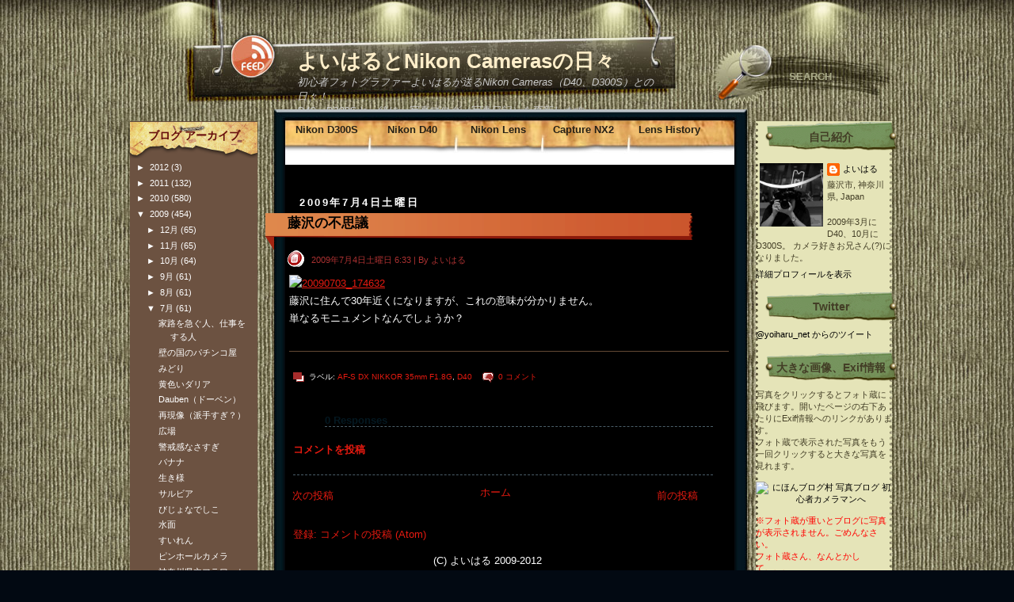

--- FILE ---
content_type: text/html; charset=UTF-8
request_url: http://y.yoiharu.net/2009/07/blog-post_04.html
body_size: 19693
content:
<!DOCTYPE html>
<html dir='ltr' xmlns='http://www.w3.org/1999/xhtml' xmlns:b='http://www.google.com/2005/gml/b' xmlns:data='http://www.google.com/2005/gml/data' xmlns:expr='http://www.google.com/2005/gml/expr'>
<head>
<link href='https://www.blogger.com/static/v1/widgets/2944754296-widget_css_bundle.css' rel='stylesheet' type='text/css'/>
<meta content='text/html; charset=UTF-8' http-equiv='Content-Type'/>
<meta content='blogger' name='generator'/>
<link href='http://y.yoiharu.net/favicon.ico' rel='icon' type='image/x-icon'/>
<link href='http://y.yoiharu.net/2009/07/blog-post_04.html' rel='canonical'/>
<link rel="alternate" type="application/atom+xml" title="よいはるとNikon Camerasの日々 - Atom" href="http://y.yoiharu.net/feeds/posts/default" />
<link rel="alternate" type="application/rss+xml" title="よいはるとNikon Camerasの日々 - RSS" href="http://y.yoiharu.net/feeds/posts/default?alt=rss" />
<link rel="service.post" type="application/atom+xml" title="よいはるとNikon Camerasの日々 - Atom" href="https://www.blogger.com/feeds/8624135095315868374/posts/default" />

<link rel="alternate" type="application/atom+xml" title="よいはるとNikon Camerasの日々 - Atom" href="http://y.yoiharu.net/feeds/6592955109385982747/comments/default" />
<!--Can't find substitution for tag [blog.ieCssRetrofitLinks]-->
<link href='http://art13.photozou.jp/pub/40/238040/photo/23107429.jpg' rel='image_src'/>
<meta content='http://y.yoiharu.net/2009/07/blog-post_04.html' property='og:url'/>
<meta content='藤沢の不思議' property='og:title'/>
<meta content=' 藤沢に住んで30年近くになりますが、これの意味が分かりません。  単なるモニュメントなんでしょうか？  ' property='og:description'/>
<meta content='https://lh3.googleusercontent.com/blogger_img_proxy/AEn0k_v3yPeErd_5YuNUY91bWLt5NB-iCCfMeGUtPiFkcOdGFgBlmihw4X0T61JwWFrNPJAassOm8V9q12IaG58KS-m9We4TRwM87aqpT5wA8XGpUXgCc5s-AfQCCCNrxA=w1200-h630-p-k-no-nu' property='og:image'/>
<title>よいはるとNikon Camerasの日々: 藤沢の不思議</title>
<style id='page-skin-1' type='text/css'><!--
/*
-------------------------------------------------------------------------------
Theme Name: Theater Room
Theme URI: http://www.templatelite.com/theater-room-free-wordpress-theme/
Description: Featured every taste of classic theater room, probably your standard classic choice. Brought to you free by <a href="http://www.templatelite.com/">Templatelite.com</a>.
Version: 1.00
Author: TemplateLite.com
Author URI: http://www.templatelite.com/
Tags: Classic, Brown, Left Sidebar, Right Sidebar, Fixed Width, 3 columns, Widget Ready, Valid XHtml, Valid CSS
Template Name: Theater Room
Template URI: http://www.bloggerstyles.com/theater-room-blogger-template
Version: 1.0
Converter: Blogger Styles
Converter URI: http://www.bloggerstyles.com
------------------------------------------------------------------------------- */
/* Variable definitions
====================
<Variable name="textcolor" description="Text Color"
type="color" default="#041821">
<Variable name="linkcolor" description="Link Color"
type="color" default="#E61A10">
<Variable name="hoveredlinkcolor" description="Hovered Link Color"
type="color" default="#E61A10">
<Variable name="pagetitlecolor" description="Blog Title Color"
type="color" default="#ffffff">
<Variable name="pagedescriptioncolor" description="Blog Description Color"
type="color" default="#B6B486">
<Variable name="menulinkcolor" description="Menu Link Color"
type="color" default="#262116">
<Variable name="hoveredmenulinkcolor" description="Hovered Menu Link Color"
type="color" default="#6A6549">
<Variable name="titlecolor" description="Post Title Color"
type="color" default="#000000">
<Variable name="posttextcolor" description="Post Text Color"
type="color" default="#041821">
<Variable name="postmetacolor" description="Post Meta Color"
type="color" default="#AA3131">
<Variable name="sidebar1color" description="Sidebar 1 Title Color"
type="color" default="#640A0C">
<Variable name="sidebar1textcolor" description="Sidebar 1 Text Color"
type="color" default="#ffffff">
<Variable name="sidebar1linkcolor" description="Sidebar 1 Link Color"
type="color" default="#ffffff">
<Variable name="sidebar1hoveredlinkcolor" description="Sidebar 1 Hovered Link Color"
type="color" default="#E7B66A">
<Variable name="sidebar2color" description="Sidebar 2 Title Color"
type="color" default="#433E26">
<Variable name="sidebar2textcolor" description="Sidebar 2 Text Color"
type="color" default="#000000">
<Variable name="sidebar2linkcolor" description="Sidebar 2 Link Color"
type="color" default="#000000">
<Variable name="sidebar2hoveredlinkcolor" description="Sidebar 2 Hovered Link Color"
type="color" default="#656A34">
<Variable name="footertextcolor" description="Footer Text Color"
type="color" default="#000000">
<Variable name="footerlinkcolor" description="Footer Link Color"
type="color" default="#000000">
<Variable name="commenttitlecolor" description="Comment Title Color"
type="color" default="#041821">
<Variable name="commenttextcolor" description="Comment Text Color"
type="color" default="#041821">
<Variable name="commentlinkcolor" description="Comment Link Color"
type="color" default="#E61A10">
<Variable name="bodyfont" description="Text Font"
type="font" default="normal normal 100% Verdana, Arial, Helvetica, Sans-Serif">
<Variable name="pagetitlefont" description="Blog Title Font"
type="font"
default="normal bold 200% Arial,Verdana">
<Variable name="pagedescriptionfont" description="Blog Description Font"
type="font"
default="italic normal 100% Arial,Verdana">
<Variable name="menufont" description="Menu Font"
type="font"
default="normal bold 100% Arial,Verdana">
<Variable name="posttitlefont" description="Post Title Font"
type="font"
default="normal normal 130% Verdana, Arial, Helvetica, Sans-Serif">
<Variable name="postmetafont" description="Post Meta Font"
type="font"
default="normal normal 85% Arial, Helvetica, Sans-Serif">
<Variable name="header1font" description="Sidebar 1 Title Font"
type="font"
default="normal bold 130% Verdana, Arial, Helvetica, Sans-Serif">
<Variable name="sidebar1font" description="Sidebar 1 Text Font"
type="font"
default="normal normal 85% Verdana, Arial, Helvetica, Sans-Serif">
<Variable name="header2font" description="Sidebar 2 Title Font"
type="font"
default="normal bold 130% Verdana, Arial, Helvetica, Sans-Serif">
<Variable name="sidebar2font" description="Sidebar 2 Text Font"
type="font"
default="normal normal 85% Verdana, Arial, Helvetica, Sans-Serif">
<Variable name="commentheaderfont" description="Comment Title Font"
type="font"
default="normal bold 100% Verdana, Arial, Helvetica, Sans-Serif">
<Variable name="commenttextfont" description="Comment Text Font"
type="font"
default="normal normal 90% Verdana, Arial, Helvetica, Sans-Serif">
<Variable name="footerfont" description="Footer Font"
type="font"
default="normal normal 80% Verdana, Arial, Helvetica, Sans-Serif">
<Variable name="startSide" description="Side where text starts in blog language"
type="automatic" default="left">
<Variable name="endSide" description="Side where text ends in blog language"
type="automatic" default="right">
*/
#navbar-iframe {
height:0px;
visibility:hidden;
display:none;
}
/***** GENERAL *****/
body{
margin:0px auto;
font: x-small Verdana, Arial, Helvetica, Sans-Serif;
font-size/* */:/**/small;
font-size: /**/small;
color:#ffffff;
background:#020912 url(https://blogger.googleusercontent.com/img/b/R29vZ2xl/AVvXsEj8V8p2xHg0c3khIbYhlFBmUDxAZr4s2Nn07PICLjnQDwCJ0kJUJaTokd3daBRDM5xTUGkgew6dY2esmXEAqEpoGi984XiuYp_UFQfrE0D9onk0EFbKH55TCeFnMwRSi9moYqP_v6UIUEDW/s1600/bg_repeat.jpg) repeat-y top center;
border:0px yellow solid;
}
img {
border:0px;
/*padding:5px;*/
/*max-width: 100%;*/ /* not working in IE6*/
}
a {color:#E61A10;text-decoration: none;}
a:hover {color:#E61A10;text-decoration: underline;}
h1 {font-size:30px;}
h2 {font-size:26px;}
h3 {font-size:21px;}
h4 {font-size:17px;}
h5 {font-size:14px;}
h6 {font-size:12px;}
p {margin: 0px 0px 12px 0px;}
hr {height:1px;border:none;border-top:1px dashed #536571; width:95%;}
del {color:red;}
ins {color:green;}
blockquote {
clear: left;
text-align: justify;
padding: 0px 0px 0px 22px;
margin: 10px 10px 10px 10px;
border-left: 2px solid #536571;
}
input,select,textarea {
font-size:12px;
font-family: Verdana, Arial, Helvetica, Sans-Serif;
}
code{
font: 1.1em 'Courier New', Courier, Fixed;
}
.alignleft {float: left;}
.alignright {float: right;}
.aligncenter,div.aligncenter{
display: block;
margin-left: auto;
margin-right: auto;
}
img.alignleft {
padding: 5px;
margin: 0 7px 2px 0;
display: inline;
}
img.alignright {
padding: 5px;
margin: 0 0 2px 7px;
display: inline;
}
img.centered {
display: block;
margin-left: auto;
margin-right: auto;
}
.clear {clear:both;}
.spacer {height:10px;}
/********** LAYOUT **********/
#bg_top{
position:relative;
background:url(http://www.yoiharu.net/img/bg_top.jpg) no-repeat top center;
margin:0;
padding:0;
}
#bg_btm{
background:url(http://www.yoiharu.net/img/bg_bottom.jpg) no-repeat bottom center;
margin:0;
padding:0;
}
#bg_repeat{
background:url(http://www.yoiharu.net/img/bg_repeat.jpg) repeat-y top center;
margin:0;
padding:0;
}
#base{
background:url(http://www.yoiharu.net/img/bg_center_repeat.jpg) repeat-y top center;
width:1000px;
margin:0px auto;
padding:0px;
}
#base_btm{
background:url(http://www.yoiharu.net/img/bg_footer.jpg) no-repeat bottom center;
width:1000px;
padding:0px 0 200px 0;
}
#header{
position:relative;
width: 1000px;
height: 138px;
background:url(https://blogger.googleusercontent.com/img/b/R29vZ2xl/AVvXsEi0GtrMIUKK95NQgKLdH2tLRIvVE1bwKPmjjwc_yqLq7pWUg47s_4xyrtDdk6BzJFgxSwMzBWox2DbDNcl_dKvicRpJZluU6-3F89_zr_shovYkzB5H_PY7CG4xmSqx3Eslux5ZsNBqMbLX/s1600/bg_header.jpg) no-repeat center top;
}
#container{
position:relative;
overflow:hidden;
width:1000px;
border:0px red solid;
background:url(http://www.yoiharu.net/img/bg_container_top.jpg) no-repeat top center;
}
#content{
float:left;
display:inline;
width:570px;
margin:90px 0 100px 190px;
border:0px blue solid;
}
#sidebar1{
float:left;
display:inline;
overflow:hidden;
width:164px;
margin: 0px 0px 250px -738px;
padding:0;
background:url(https://blogger.googleusercontent.com/img/b/R29vZ2xl/AVvXsEiANHKykc8lMDvSISID-WLjo2JCgWWGBPPATL2D1caK_D-v8tikhGwbiwTRCk6o92wgZvZlUJsICjEFQzF-g-bLXWojcg52B7poOOqhWB7BIOgDuewStOFfcwTV1-73cusmD4nmvxztxnJO/s320/bg_sb1.jpg) repeat-y center;
}
#sidebar2{
float:right;
display:inline;
width:174px;
min-height:500px;
overflow: hidden;
margin: 0 0 150px 0;
padding:0px 12px 0px 0px;
}
#sidebar2 .bg_top{
height:5px;
margin:0;
padding:0;
background:url(https://blogger.googleusercontent.com/img/b/R29vZ2xl/AVvXsEihlQiQqUnlJ7k_yMSrJsGwraABlFgNDnSsYbQD83wNy2m9NkhiNMMVYc0OC9BR-X33GhHwdDgirv6NxTAtKWhmcSm8WUCYEnDfRcGcKgP453KjOoGvH3n5zahXWF4rpV0DWaKfGs1lfSll/s1600/bg_sb2_top.png) no-repeat top left;
}
#sidebar2 .bg_btm{
height:5px;
margin:0;
padding:0;
background:url(https://blogger.googleusercontent.com/img/b/R29vZ2xl/AVvXsEihbMLG4ZzaSIl7K60Cyf7S0O-RPmdBUQvvrutWzwZf71TBjwaH3jsQP_VK0GGHsjw7XW7FusGurGtxifhlIfWf9zSZrihk98lhpqms1fkvSCryXcv3xUwc1nmjEsJQNs-hbZnka2V_-wk0/s1600/bg_sb2_btm.png) no-repeat bottom left;
}
#footer{
position:absolute;
color:#000000;
overflow:hidden;
font:normal normal 80% Verdana, Arial, Helvetica, Sans-Serif;
padding:100px 0 0px 70px;
width:575px;
}
#footer a{
color:#000000;
}
#footer a:hover{
color:#000000;
text-decoration:underline;
}
/*=================== Header ===================*/
#blogtitle{
font:normal bold 200% Arial,Verdana;
text-align:left;
padding:60px 0 0px 65px;
margin:0px 170px 0px 170px;
color:#ffeec9;
}
#blogtitle a, #blogtitle a:hover {
font-family: Arial,Verdana;
color:#ffeec9;
text-decoration:none;
}
#subtitle {
font:italic normal 100% Arial,Verdana;
color:#cccccc;
text-align:left;
font-weight:normal;
padding:0px 0 0px 55px;
margin:0px 300px 0px 180px;
}
#header .home {
position: absolute;
margin:0px;
padding:0px;
left: 0px;
top: 0px;
width:950px;
height:120px;
}
#header .rss {
position:absolute;
display:block;
top:38px;
left:146px;
width:65px;
height:65px;
}
#mainsearch {
position:absolute;
top:57px;
left:760px;
overflow:hidden;
width:225px;
height:65px;
}
#mainsearch:hover{
background:none;
}
#mainsearchform .input {
position:absolute;
top:30px;
left:96px;
width:90px;
height:18px;
padding:0;
margin:0 0 0 0;
font-size:13px;
font-family: Arial, Verdana, Helvetica;
font-weight:bold;
color:#A9AA88;
border:none;
background:transparent;
}
#mainsearchform .submit{
position:absolute;
cursor:pointer;
border:none;
top:5px;
left:10px;
height:55px;
width:60px;
background:transparent;
}
/*=================== Menu ===================*/
#menu ul {
position:absolute;
overflow:hidden;
top:13px;
left:226px;
width:600px;
height: 30px;
margin:0;
padding:0;
background:none;
}
#menu ul li {
display:inline;
font:normal bold 100% Arial,Verdana;
margin:0px;
}
#menu ul li a {
float: left;
display: block;
overflow: hidden;
height:30px;
width:93px;
line-height:10px;
color:#262116;
padding:8px 0px 5px 0px;
margin:0 15px 0 0;
text-align:center;
text-decoration:none;
}
#menu ul li a:hover, #menu ul li.current_page_item a{
color:#6A6549;
text-decoration:underline;
}
/*=================== Content ===================*/
.archivetitle {
color: #000000;
text-align:left;
font-size: 12px;
font-weight:bold;
font-style:italic;
line-height:12px;
padding: 0px 25px 5px 35px;
margin:0;
}
h2.date-header {
margin-top:0;
margin-right:28px;
margin-bottom:0;
margin-left:43px;
font-size:100%;
line-height:2em;
text-transform:uppercase;
letter-spacing:.2em;
}
.post{
overflow:hidden;
width:595px;
margin:0 0 35px 5px;
padding:0;
}
.sticky .post_title{
overflow:hidden;
width:590px;
padding:0 0px 22px 28px;
background:url('https://blogger.googleusercontent.com/img/b/R29vZ2xl/AVvXsEhUFMDzoz1vTKVyLf0tvgk6__2e7oAs9r8RqN8WmOfe9JcQpJ0PUeHziSV2ZfIOF8qwFPniTg9eE_RJIcf9EQqPwIDAVtcydXkXpfS0-93nEZZxiTcQxlQzivwIEHAfczPtWIPqbVjl7yOR/s1600/bg_sticky_post_head.png') no-repeat top left;
}
.post_title{
overflow:hidden;
width:590px;
padding:0 0px 22px 28px;
background:url('https://blogger.googleusercontent.com/img/b/R29vZ2xl/AVvXsEjdIyUv5y92BB_sQPMm0NKBm1DlSXnkMzGPpl855du-nz77j5vDUFYobY8FQwOCVKzNi3VWwkLi3Q-t5DUGJA-zvEVdSVzsP8jCkYGU_pE9CXHE2RB5Q8ZDS5oBtMu2W812Wrln19qcDwJk/s1600/bg_post_head.png') no-repeat top left;
}
.post_title a{
color:#000000;
text-decoration:none;
}
.post_title a:hover{
text-decoration:underline;
}
.post_title h1, .post_title h2{
font:normal bold 129% Verdana, sans-serif;
line-height:25px;
margin:0;
padding:0;
}
.post_date{
width:585px;
height:16px;
padding:5px 0 0px 30px;
margin:0px 0 0px 28px;
color:#AA3131;
font:normal normal 85% Arial, Helvetica, Sans-Serif;
line-height:15px;
text-align:left;
background: url('https://blogger.googleusercontent.com/img/b/R29vZ2xl/AVvXsEjgA8JgHk5ntsNBqqEk0bLyiUQe6rRgP4aZYIYiGQaQLNok5-3PNi3qmpKnMsEdPyPp_Z9hDsz7I_-btmh3cV3qx5nAf96ToocImGv28xUjkb5L4eot_6xm4EmQdiAeYvMtZgxZYTtyV7CC/s1600/icon_date.png') no-repeat top left;
}
.post_date a{
color:#AA3131;
}
.entry{
position:relative;
overflow:hidden;
line-height: 1.7em;
width:555px;
margin: 10px 10px 0px 30px;
padding:0 0 30px 0;
border-bottom: 1px #644A35 solid;
color:#ffffff;
}
.entry a, .info a{
color:#E61A10;
}
.entry a, .info a:hover{
color:#E61A10;
text-decoration:underline;
}
.entry a:hover, .info a{
text-decoration:none;
}
.info {
position:relative;
line-height: 1.7em;
padding:5px 0 0 0;
margin:0 20px 0 0px;
font:normal normal 85% Arial, Helvetica, Sans-Serif;
}
.category {
font-size: 10px;
margin: 0px 0px 0px 0px;
padding: 0px 10px 4px 20px;
background: url('https://blogger.googleusercontent.com/img/b/R29vZ2xl/AVvXsEjLv-WbxAHe1vnFq0FphZCTiNU5F3YNCXumhe5s1wgr0Ir4spvW4dVA5Jvg8eLS2YSjtgvVMt445zRxd4WKlmdIcWWWSXgqLxySw6VgKyJKGb01d80OCF59ujz-kOi_RXI5UcD7VzAFt5lA/s1600/icon_category.png') no-repeat top left;
}
.bubble {
font-size: 10px;
margin: 0px 0px 0px 0px;
padding: 0px 10px 4px 20px;
background: url('https://blogger.googleusercontent.com/img/b/R29vZ2xl/AVvXsEjhue8dduWj_COsbfFqAKt3dr40F-vQ0q79XVEk7wsxzPfP7gAd1ZXleQ45JfLjPiLxWWZNsIbj0wG9EW1X1fntEDpj9YQDGuqmQ8egoeqlCgPht9xvHqtTvaBpUDU9z7cezl3wxoQkRd_Y/s1600/icon_comment.png') no-repeat top left;
}
.tags {
font-size: 10px;
margin: 0px 10px 0px 0px;
padding: 0px 0px 4px 20px;
background: url('https://blogger.googleusercontent.com/img/b/R29vZ2xl/AVvXsEjXiF1VjMa20xJoLuCt_2OJPKo7iJLvONZfnldicUACLiN56xbavxsQU5g0KPps27TKHLmizPT2VjBGZIQ3tkB4mxftvbn9hPnop5S7hpPeMhcmo7ndqIqM1V2DFOBGmbBUjhny9aQaN8ow/s1600/icon_tag.png') no-repeat top left;
}
.navigation {
clear:both;
overflow:hidden;
font-size: 11px;
font-weight:normal;
margin: 30px -20px 5px 40px;
padding: 5px 5px 5px 5px;
border-top:1px #4A5E69 dashed;
}
.navigation a{
text-decoration:none;
}
.sorry {
font-size: 11px;
font-style: italic;
margin: 20px 20px 0px 20px;
padding: 10px 10px 10px 10px;
border: 1px dashed #4A5E69;
}
/*=================== Sidebar ===================*/
#sidebar1 select,#sidebar2 select{
margin:10px 0px 0px 15px;
font-size:11px;
width:120px;
overflow:hidden;
}
/***** Sidebar 1 *****/
#sidebar1 {color:#ffffff; font:normal normal 85% Verdana, Arial, Helvetica, Sans-Serif;}
#sidebar1 a{color:#ffffff; text-decoration:none;}
#sidebar1 a:hover {color:#E7B66A;text-decoration:underline;}
#sidebar1 ul {
list-style-type: none;
margin: 0px 0px 0px 0px;
padding: 0px 0px 0px 0px;
}
#sidebar1 li {
list-style-type: none;
margin: 0px 0px 0px 0px;
padding: 0px 0px 15px 0px;
}
#sidebar1 h2 {
color:#640A0C;
font:normal bold 130% Verdana, Arial, Helvetica, Sans-Serif;
text-align: center;
line-height:15px;
letter-spacing: 0px;
margin: 0 0px 0 0px;
padding: 11px 0px 17px 0px;
width: 165px;
height: 19px;
background:url('https://blogger.googleusercontent.com/img/b/R29vZ2xl/AVvXsEj8BRWwC-GAcKImPcKADzuSWdqoUaLixLTW2B7EREmUe3HmNXb7ytOhjouxW24C5FbKJFiNVwnMrlAvEPECc_QnaKP3rDGjdmd9Mp4wcejsuHulz9IKtjcPEJx0AK1nR7PHh-qobLB1QMrh/s1600/bg_sb_head1.png') no-repeat;
}
#sidebar1 ul li{
background: url('') repeat-x bottom;
}
#sidebar1 ul ul li {
line-height: 1.6em;
list-style-type: none;
padding: 0px 10px 0px 10px;
margin: 0 0 0 10px;
background: url('https://blogger.googleusercontent.com/img/b/R29vZ2xl/AVvXsEhhyphenhyphen2oPAfJsK0RsJeZn8KZpWLj-gVhoSq7eZdsn4uHFqWcrTawUY7_HvkAstpjB_jL0wivGnRY4kcFxXhHqsUGSnFns6k1dvx5IzJ9t9Y-fgRZR7QjoxMvGgHt-75H3ci4MDI3W_G0i8L5W/s1600/bg_sb_arrow1.png') no-repeat 0px 7px;
}
#sidebar1 ul ul ul li {
padding-right:0px;
}
/***** Sidebar 2 *****/
#sidebar2 {color:#433E26; font:normal normal 85% Verdana, Arial, Helvetica, Sans-Serif;}
#sidebar2 a{color:#000000; text-decoration:none;}
#sidebar2 a:hover {color:#656A34; text-decoration:underline;}
#sidebar2 .bgr {
background:url(https://blogger.googleusercontent.com/img/b/R29vZ2xl/AVvXsEhmxjWmCUFdchCtB2C2OxcGdmGLwRnumIsP-BiYGhLCuee6Uh-0M3Z-HG5hB4CURXFs-zyOdia1JT1uRHBJuS73kO0hNCLdUuWIH-1PedLOoH35G4jV7WLeWUQR6XLkBoUGNb-_5ccqBorm/s1600/bg_sb2.png) repeat-y;
}
#sidebar2 ul {
list-style-type: none;
margin: 0px 0px 0px 0px;
padding: 1px 0px 0px 0px;
}
#sidebar2 li {
list-style-type: none;
margin: 0px 0px 0px 0px;
padding: 0px 5px 0px 0px;
}
#sidebar2 h2 {
width: 166px;
height: 36px;
color:#433E26;
line-height:12px;
font:normal bold 130% Verdana, Arial, Helvetica, Sans-Serif;
letter-spacing: 0px;
text-align: center;
margin: 0px 0px 0 12px;
padding: 10px 0px 0px 0px;
background: url('https://blogger.googleusercontent.com/img/b/R29vZ2xl/AVvXsEijnXymNzUhotfQ1oqiWLzCYnlsQajlbT1uJ_xOxOFX1H1xIC0f7GebAPITHDTM3ph5FOCvLK4BzmzGjVlaP6mOPdQz1i6BSubespzRlnf9K1QhNeiWXHNTCw4fwyXn7_mfVUZ1eBV0IJw7/s1600/bg_sb_head2.png') no-repeat;
}
#sidebar2 ul ul li {
line-height: 1.6em;
list-style-type: none;
margin: 0px 0px 0px 12px;
padding: 0px 0px 0px 10px;
background: url('https://blogger.googleusercontent.com/img/b/R29vZ2xl/AVvXsEixacyIvmqZ83n5lf6x6G5_fPTru_CRJAB5VGMxuDhyEEagFzRf-s3IpU0ExF8ROczllzJb155ZqRJkZnWID_jzei16rx7TBbM_GYHphJwF1O0tVxihdpujrMnBTCQW-K1KfMtYRE5v-hdW/s1600/bg_sb_arrow2.png') no-repeat 0px 8px;
}
#sidebar2 ul ul ul li{
margin-left:0;
border:0px green solid;
}
/*************** comment ***************/
#postmetadata {
font-size: 11px;
margin: 0px 10px 20px 30px;
padding: 0px 15px 5px 15px;
}
.nocomments {background: none;}
#comments {
text-align: left;
margin: 0px 0px 0px 40px;
padding:0;
border-bottom: 1px #4A5E69 dashed;
font:normal bold 100% Verdana, Arial, Helvetica, Sans-Serif;
color:#041821;
}
ol.commentlist {
position:relative;
list-style: none;
margin:5px 0px 5px 0px ;
padding:5px 0px 5px 45px;
background:none;
border:none;
color:#041821;
}
ol.commentlist .comment a{
text-decoration:none;
border-bottom: 1px #536571 dotted;
color:#E61A10;
}
ol.commentlist .comment,
ol.commentlist .trackback,
ol.commentlist .pingback{
margin:10px 0 0 0;
padding:0;
font:normal normal 90% Verdana, Arial, Helvetica, Sans-Serif;
}
ol.commentlist .children{
list-style: none;
padding:0;
margin:0 0 0 15px;
}
ol.commentlist .comment div,
ol.commentlist .trackback div,
ol.commentlist .pingback div{
background:#E5E4B8;
border:1px #6C5241 solid;
border-left:2px #6C5241 solid;
padding:5px;
}
ol.commentlist .trackback div,
ol.commentlist .pingback div{
border:1px #536571 dashed;
}
ol.commentlist .comment div div,
ol.commentlist .trackback div div,
ol.commentlist .pingback div div{
background:none;
padding:0;
border:none;
}
ol.commentlist #div-comment {
font:normal normal 90% Verdana, Arial, Helvetica, Sans-Serif;
}
ol.commentlist .says{
display:none;
}
ol.commentlist .avatar{
position:relative;
float: left;
margin: 0px 5px 0px 0px;
padding: 0;
border:none;
}
ol.commentlist .fn{
font-weight:bold;
font-size: 11px;
}
ol.commentlist .fn a{
text-decoration:none;
border:none;
}
ol.commentlist .fn a:hover{
text-decoration:underline;
}
.ol.commentlist .comment-div {
font:normal normal 90% Verdana, Arial, Helvetica, Sans-Serif;
color:#E61A10;
}
ol.commentlist .comment .comment-meta,
ol.commentlist .trackback .comment-meta,
ol.commentlist .pingback .comment-meta{
border-bottom: 1px dashed #536571;
margin:0 0 10px 0px;
padding:6px 0 6px 0;
font-size:10px;
}
ol.commentlist .comment .comment-meta a,
ol.commentlist .trackback .comment-meta a,
ol.commentlist .pingback .comment-meta a {
color:#041821;
text-decoration:none;
border:none;
}
ol.commentlist .comment .reply{
clear:both;
margin:5px 0 0 0;
padding:2px;
font-size:10px;
text-align:right;
}
ol.commentlist .comment .reply a{
text-decoration:none;
}
ol.commentlist .trackback .reply,
ol.commentlist .pingback .reply{
display:none;
}
/**comment paging WP2.7**/
.commentnavi{
overflow:hidden;
font-size:11px;
margin:0;
padding-right:10px;
}
.commentnavi a{
text-decoration:underline;
}
.commentpages{
float:right;
padding:5px 10px;
}
.page-numbers{
font-weight:bold;
padding:2px 3px 2px 3px;
}
.current{
font-weight:bold;
}
/*** comment form ***/
#respond {
clear:both;
padding:5px 10px 5px 5px;
margin:15px -10px 0px 45px;
font-size:11px;
background:#E5E4B8;
border:1px #6C5241 solid;
}
.commentlist #respond{
margin-right:0;
}
#respond .cancel-comment-reply a{
color:#ff0000;
}
#respond a, #respond a:hover{
}
#commentform {
margin:0;
padding:10px 0 0 0;
}
#email, #author, #url {
font-size: 11px;
padding-left: 2px;
vertical-align: middle;
border: 1px solid #6C5241;
font-family: Verdana, Arial, Helvetica, Sans-Serif;
}
#comment {
width: 98%;
font-size: 11px;
font-family: Verdana, Arial, Helvetica, Sans-Serif;
border: 1px solid #6C5241;
padding: 2px 2px 2px 2px;
}
#submit {
cursor:pointer;
height: 20px;
color: #ffffff;
font-weight:bold;
font-size: 11px;
margin: 0px 0px 0px 0px;
padding: 0px 15px 2px 15px;
border: 1px solid #6C5241;
background:#6C5241;
font-family: Verdana, Arial, Helvetica, Sans-Serif;
}
.widget-content {
padding:0 0 15px 0;
}
#ArchiveList {
margin: 0 0 0 5px;
padding: 0 0 0 5px;
}
#ArchiveList ul li {
margin: 0 0px 0 0px;
}
.post-footer{
margin: 20px 0 5px 35px;
}
#comments-block{
margin: 10px 0px 0 0;
}
.comment-form{
overflow:hidden;
margin:25px 0px 0px 45px;
padding:0 0 0 0px;
max-width:497px !important;
width:497px !important;
}
h4#comments{
margin:0 0 0 0px;
color:#041821;
font:normal bold 100% Verdana, Arial, Helvetica, Sans-Serif;
}
#comment-content{
margin:0 0px 10px 0;
color:#041821;
font:normal normal 90% Verdana, Arial, Helvetica, Sans-Serif;
}
#comment-content a{
color:#E61A10;
}
h4.backlinks{
font:normal bold 100% Verdana, Arial, Helvetica, Sans-Serif;
color:#041821;
padding:0 0 20px 0px;
margin:0 0 10px 0px;
}
a.blog-pager-newer-link{
float: left;
padding: 0px 0 15px 35px;
margin: 4px;
color:#E61A10;
}
a.blog-pager-older-link{
float: right;
padding: 0px 15px 15px 0px;
margin: 4px;
color:#E61A10;
}
a.home-link{
padding: 2px 2px 15px 2px;
margin: 2px;
color:#E61A10;
}
#blog-pager{
text-align:center;
color:#E61A10;
}
.feed-links{
margin: 0 0 0 40px;
font:normal normal 99% Arial, sans-serif;
color:#E61A10;
}
.feed-links a:hover{
font:normal normal 99% Arial, sans-serif;
color:#E61A10;
}
.feed-link{
color:#E61A10;
}
.feed-link a:hover{
color:#E61A10;
}
#backlinks-container{
margin: 0 0 0px 0px;
padding: 0 0 10px 0;
}

--></style>
<script language='javascript'>
function doClear(theText) {
 if (theText.value == theText.defaultValue) {
         theText.value = ''
 }
}
</script>
<script src='http://bloggerjavascripteffect.googlecode.com/files/templatelite-theater-room.js' type='text/javascript'></script>
<meta content='HcWoRaZ/SBQBUIODN9qOh5h7qQ30k8VAY2SqXKwJYsM=' name='verify-v1'/>
<link href='http://www.yoiharu.net/favicon.ico' rel='shortcut icon'/>
<link href='http://www.yoiharu.net/favicon.ico' rel='icon' type='image/vnd.microsoft.icon'/>
<link href='https://www.blogger.com/dyn-css/authorization.css?targetBlogID=8624135095315868374&amp;zx=aa5c60e4-bd2f-441e-b99b-21307ea4e3cb' media='none' onload='if(media!=&#39;all&#39;)media=&#39;all&#39;' rel='stylesheet'/><noscript><link href='https://www.blogger.com/dyn-css/authorization.css?targetBlogID=8624135095315868374&amp;zx=aa5c60e4-bd2f-441e-b99b-21307ea4e3cb' rel='stylesheet'/></noscript>
<meta name='google-adsense-platform-account' content='ca-host-pub-1556223355139109'/>
<meta name='google-adsense-platform-domain' content='blogspot.com'/>

</head>
<body>
<div class='navbar section' id='navbar'><div class='widget Navbar' data-version='1' id='Navbar1'><script type="text/javascript">
    function setAttributeOnload(object, attribute, val) {
      if(window.addEventListener) {
        window.addEventListener('load',
          function(){ object[attribute] = val; }, false);
      } else {
        window.attachEvent('onload', function(){ object[attribute] = val; });
      }
    }
  </script>
<div id="navbar-iframe-container"></div>
<script type="text/javascript" src="https://apis.google.com/js/platform.js"></script>
<script type="text/javascript">
      gapi.load("gapi.iframes:gapi.iframes.style.bubble", function() {
        if (gapi.iframes && gapi.iframes.getContext) {
          gapi.iframes.getContext().openChild({
              url: 'https://www.blogger.com/navbar/8624135095315868374?po\x3d6592955109385982747\x26origin\x3dhttp://y.yoiharu.net',
              where: document.getElementById("navbar-iframe-container"),
              id: "navbar-iframe"
          });
        }
      });
    </script><script type="text/javascript">
(function() {
var script = document.createElement('script');
script.type = 'text/javascript';
script.src = '//pagead2.googlesyndication.com/pagead/js/google_top_exp.js';
var head = document.getElementsByTagName('head')[0];
if (head) {
head.appendChild(script);
}})();
</script>
</div></div>
<div id='bg_repeat'>
<div id='bg_top'>
<div id='bg_btm'>
<div id='base'>
<div id='base_btm'>
<!-- skip links for text browsers -->
<span id='skiplinks' style='display:none;'>
<a href='#main'>skip to main </a> |
      <a href='#sidebar'>skip to sidebar</a>
</span>
<div id='header'>
<div class='header1 section' id='header1'><div class='widget Header' data-version='1' id='Header1'>
<div id='header-inner'>
<div id='blogtitle'>
<a href='http://y.yoiharu.net/'>
よいはるとNikon Camerasの日々
</a>
</div>
<div id='subtitle'>
初心者フォトグラファーよいはるが送るNikon Cameras&#65288;D40&#12289;D300S&#65289;との日々&#65281;<br>
D40&#12289;D300Sと一緒に&#12289;写真ブログ&#65288;写真日記&#65289;を更新します&#12290;<br>
&#8251;リンクは自由にどうぞ&#12290;ご連絡いただければ&#12289;相互リンクさせていただきます&#12290;
</div>
</div>
</div></div>
<a class='rss' href='/feeds/posts/default' title='RSS Feed'></a>
<!-- Search -->
<div id='mainsearch'>
<form action='/search' id='mainsearchform' method='get'>
<input class='input' id='s' name='q' onfocus='doClear(this)' type='text' value='SEARCH'/>
<input class='submit' type='submit' value=''/>
</form>
</div>
<!-- /Search -->
</div>
<!-- /Header -->
<!-- Container -->
<div id='container'>
<!-- Menu -->
<div id='menu'>
<div class='menu1 section' id='menu1'><div class='widget LinkList' data-version='1' id='LinkList1'>
<div class='widget-content'>
<ul>
<li><a href='http://www.nikon-image.com/jpn/products/camera/slr/digital/d300s/'>Nikon D300S</a></li>
<li><a href='http://www.nikon-image.com/jpn/products/camera/slr/digital/d40/'>Nikon D40</a></li>
<li><a href='http://www.nikon-image.com/jpn/products/lens/index.htm'>Nikon Lens</a></li>
<li><a href='http://www.nikon-image.com/jpn/enjoy/phototech/capturenx2/index.htm'>Capture NX2</a></li>
<li><a href='http://www.photosynthesis.co.nz/nikon/'>Lens History</a></li>
</ul>
</div>
</div></div>
</div>
<!-- /Menu -->
<!-- Content -->
<div id='content'>
<div id='crosscol-wrapper' style='text-align:center'>
<div class='crosscol no-items section' id='crosscol'></div>
</div>
<div id='main-wrapper'>
<div class='main section' id='main'><div class='widget Blog' data-version='1' id='Blog1'>
<div class='blog-posts hfeed'>
<!--Can't find substitution for tag [defaultAdStart]-->
<div class='post' id='post'>
<a name='6592955109385982747'></a>
<h2 class='date-header'>2009年7月4日土曜日</h2>
<div class='post_title'>
<h2>
<a href='http://y.yoiharu.net/2009/07/blog-post_04.html'>藤沢の不思議</a>
</h2>
</div>
<div class='post_date'>
<span class='post-timestamp'>
2009年7月4日土曜日
6:33
</span> | 

      <span class='post-author vcard'>

          By <span class='fn'>よいはる</span>
</span>
</div>
<div class='post-header-line-1'></div>
<div class='entry'>
<a href="http://photozou.jp/photo/show/238040/23107429" target="_blnak"><img alt="20090703_174632" height="450" src="http://art13.photozou.jp/pub/40/238040/photo/23107429.jpg" style="border:0" width="299" /></a><br /> 藤沢に住んで30年近くになりますが&#12289;これの意味が分かりません&#12290;<br /> 単なるモニュメントなんでしょうか&#65311;  
<div style='clear: both;'></div>
<div class='clear'></div>
</div>
<div class='post-footer'>
<div class='post-footer-line post-footer-line-1'>
<div class='info'>
<span class='category'>
ラベル:
<a href='http://y.yoiharu.net/search/label/AF-S%20DX%20NIKKOR%2035mm%20F1.8G' rel='tag'>AF-S DX NIKKOR 35mm F1.8G</a>,
<a href='http://y.yoiharu.net/search/label/D40' rel='tag'>D40</a>
</span>
<span class='bubble'>
<a href='https://www.blogger.com/comment/fullpage/post/8624135095315868374/6592955109385982747' onclick='javascript:window.open(this.href, "bloggerPopup", "toolbar=0,location=0,statusbar=1,menubar=0,scrollbars=yes,width=640,height=500"); return false;'>0
コメント</a>
</span>
</div>
<span class='reaction-buttons'>
</span>
<span class='star-ratings'>
</span>
<span class='post-backlinks'>
</span>
<span class='post-icons'>
<span class='item-control blog-admin pid-1538529417'>
<a href='https://www.blogger.com/post-edit.g?blogID=8624135095315868374&postID=6592955109385982747&from=pencil' title='投稿を編集'>
<img alt='' class='icon-action' height='18' src='https://resources.blogblog.com/img/icon18_edit_allbkg.gif' width='18'/>
</a>
</span>
</span>
</div>
<div class='post-footer-line post-footer-line-2'>
</div>
<div class='post-footer-line post-footer-line-3'>
<span class='post-location'>
</span>
</div>
</div>
</div>
<div class='comments' id='comments'>
<a name='comments'></a>
<div id='comments'>
0 Responses
        
</div>
<ol class='commentlist'>
</ol>
<p class='comment-footer'>
<a href='https://www.blogger.com/comment/fullpage/post/8624135095315868374/6592955109385982747' onclick='javascript:window.open(this.href, "bloggerPopup", "toolbar=0,location=0,statusbar=1,menubar=0,scrollbars=yes,width=640,height=500"); return false;'>コメントを投稿</a>
</p>
<div id='backlinks-container'>
<div id='Blog1_backlinks-container'>
</div>
</div>
</div>
<!--Can't find substitution for tag [adEnd]-->
</div>
<div class='blog-pager' id='blog-pager'>
<span id='blog-pager-newer-link'>
<a class='blog-pager-newer-link' href='http://y.yoiharu.net/2009/07/blog-post_5832.html' id='Blog1_blog-pager-newer-link' title='次の投稿'>次の投稿</a>
</span>
<span id='blog-pager-older-link'>
<a class='blog-pager-older-link' href='http://y.yoiharu.net/2009/07/blog-post_6471.html' id='Blog1_blog-pager-older-link' title='前の投稿'>前の投稿</a>
</span>
<a class='home-link' href='http://y.yoiharu.net/'>ホーム</a>
</div>
<div class='clear'></div>
<div class='post-feeds'>
<div class='feed-links'>
登録:
<a class='feed-link' href='http://y.yoiharu.net/feeds/6592955109385982747/comments/default' target='_blank' type='application/atom+xml'>コメントの投稿 (Atom)</a>
</div>
</div>
</div><div class='widget Text' data-version='1' id='Text1'>
<div class='widget-content'>
<center><br/>(C) よいはる 2009-2012<br/></center>
</div>
<div class='clear'></div>
</div></div>
</div>
</div>
<!-- /Content -->
<!-- Sidebar 1 -->
<div id='sidebar1'>
<ul>
<div class='sidebar11 section' id='sidebar11'><div class='widget BlogArchive' data-version='1' id='BlogArchive1'>
<h2>ブログ アーカイブ</h2>
<div class='widget-content'>
<div id='ArchiveList'>
<div id='BlogArchive1_ArchiveList'>
<ul class='hierarchy'>
<li class='archivedate collapsed'>
<a class='toggle' href='javascript:void(0)'>
<span class='zippy'>

        &#9658;&#160;
      
</span>
</a>
<a class='post-count-link' href='http://y.yoiharu.net/2012/'>
2012
</a>
<span class='post-count' dir='ltr'>(3)</span>
<ul class='hierarchy'>
<li class='archivedate collapsed'>
<a class='toggle' href='javascript:void(0)'>
<span class='zippy'>

        &#9658;&#160;
      
</span>
</a>
<a class='post-count-link' href='http://y.yoiharu.net/2012/02/'>
2月
</a>
<span class='post-count' dir='ltr'>(1)</span>
</li>
</ul>
<ul class='hierarchy'>
<li class='archivedate collapsed'>
<a class='toggle' href='javascript:void(0)'>
<span class='zippy'>

        &#9658;&#160;
      
</span>
</a>
<a class='post-count-link' href='http://y.yoiharu.net/2012/01/'>
1月
</a>
<span class='post-count' dir='ltr'>(2)</span>
</li>
</ul>
</li>
</ul>
<ul class='hierarchy'>
<li class='archivedate collapsed'>
<a class='toggle' href='javascript:void(0)'>
<span class='zippy'>

        &#9658;&#160;
      
</span>
</a>
<a class='post-count-link' href='http://y.yoiharu.net/2011/'>
2011
</a>
<span class='post-count' dir='ltr'>(132)</span>
<ul class='hierarchy'>
<li class='archivedate collapsed'>
<a class='toggle' href='javascript:void(0)'>
<span class='zippy'>

        &#9658;&#160;
      
</span>
</a>
<a class='post-count-link' href='http://y.yoiharu.net/2011/12/'>
12月
</a>
<span class='post-count' dir='ltr'>(3)</span>
</li>
</ul>
<ul class='hierarchy'>
<li class='archivedate collapsed'>
<a class='toggle' href='javascript:void(0)'>
<span class='zippy'>

        &#9658;&#160;
      
</span>
</a>
<a class='post-count-link' href='http://y.yoiharu.net/2011/11/'>
11月
</a>
<span class='post-count' dir='ltr'>(5)</span>
</li>
</ul>
<ul class='hierarchy'>
<li class='archivedate collapsed'>
<a class='toggle' href='javascript:void(0)'>
<span class='zippy'>

        &#9658;&#160;
      
</span>
</a>
<a class='post-count-link' href='http://y.yoiharu.net/2011/10/'>
10月
</a>
<span class='post-count' dir='ltr'>(4)</span>
</li>
</ul>
<ul class='hierarchy'>
<li class='archivedate collapsed'>
<a class='toggle' href='javascript:void(0)'>
<span class='zippy'>

        &#9658;&#160;
      
</span>
</a>
<a class='post-count-link' href='http://y.yoiharu.net/2011/09/'>
9月
</a>
<span class='post-count' dir='ltr'>(5)</span>
</li>
</ul>
<ul class='hierarchy'>
<li class='archivedate collapsed'>
<a class='toggle' href='javascript:void(0)'>
<span class='zippy'>

        &#9658;&#160;
      
</span>
</a>
<a class='post-count-link' href='http://y.yoiharu.net/2011/08/'>
8月
</a>
<span class='post-count' dir='ltr'>(12)</span>
</li>
</ul>
<ul class='hierarchy'>
<li class='archivedate collapsed'>
<a class='toggle' href='javascript:void(0)'>
<span class='zippy'>

        &#9658;&#160;
      
</span>
</a>
<a class='post-count-link' href='http://y.yoiharu.net/2011/07/'>
7月
</a>
<span class='post-count' dir='ltr'>(16)</span>
</li>
</ul>
<ul class='hierarchy'>
<li class='archivedate collapsed'>
<a class='toggle' href='javascript:void(0)'>
<span class='zippy'>

        &#9658;&#160;
      
</span>
</a>
<a class='post-count-link' href='http://y.yoiharu.net/2011/06/'>
6月
</a>
<span class='post-count' dir='ltr'>(7)</span>
</li>
</ul>
<ul class='hierarchy'>
<li class='archivedate collapsed'>
<a class='toggle' href='javascript:void(0)'>
<span class='zippy'>

        &#9658;&#160;
      
</span>
</a>
<a class='post-count-link' href='http://y.yoiharu.net/2011/05/'>
5月
</a>
<span class='post-count' dir='ltr'>(13)</span>
</li>
</ul>
<ul class='hierarchy'>
<li class='archivedate collapsed'>
<a class='toggle' href='javascript:void(0)'>
<span class='zippy'>

        &#9658;&#160;
      
</span>
</a>
<a class='post-count-link' href='http://y.yoiharu.net/2011/04/'>
4月
</a>
<span class='post-count' dir='ltr'>(17)</span>
</li>
</ul>
<ul class='hierarchy'>
<li class='archivedate collapsed'>
<a class='toggle' href='javascript:void(0)'>
<span class='zippy'>

        &#9658;&#160;
      
</span>
</a>
<a class='post-count-link' href='http://y.yoiharu.net/2011/03/'>
3月
</a>
<span class='post-count' dir='ltr'>(13)</span>
</li>
</ul>
<ul class='hierarchy'>
<li class='archivedate collapsed'>
<a class='toggle' href='javascript:void(0)'>
<span class='zippy'>

        &#9658;&#160;
      
</span>
</a>
<a class='post-count-link' href='http://y.yoiharu.net/2011/02/'>
2月
</a>
<span class='post-count' dir='ltr'>(17)</span>
</li>
</ul>
<ul class='hierarchy'>
<li class='archivedate collapsed'>
<a class='toggle' href='javascript:void(0)'>
<span class='zippy'>

        &#9658;&#160;
      
</span>
</a>
<a class='post-count-link' href='http://y.yoiharu.net/2011/01/'>
1月
</a>
<span class='post-count' dir='ltr'>(20)</span>
</li>
</ul>
</li>
</ul>
<ul class='hierarchy'>
<li class='archivedate collapsed'>
<a class='toggle' href='javascript:void(0)'>
<span class='zippy'>

        &#9658;&#160;
      
</span>
</a>
<a class='post-count-link' href='http://y.yoiharu.net/2010/'>
2010
</a>
<span class='post-count' dir='ltr'>(580)</span>
<ul class='hierarchy'>
<li class='archivedate collapsed'>
<a class='toggle' href='javascript:void(0)'>
<span class='zippy'>

        &#9658;&#160;
      
</span>
</a>
<a class='post-count-link' href='http://y.yoiharu.net/2010/12/'>
12月
</a>
<span class='post-count' dir='ltr'>(28)</span>
</li>
</ul>
<ul class='hierarchy'>
<li class='archivedate collapsed'>
<a class='toggle' href='javascript:void(0)'>
<span class='zippy'>

        &#9658;&#160;
      
</span>
</a>
<a class='post-count-link' href='http://y.yoiharu.net/2010/11/'>
11月
</a>
<span class='post-count' dir='ltr'>(34)</span>
</li>
</ul>
<ul class='hierarchy'>
<li class='archivedate collapsed'>
<a class='toggle' href='javascript:void(0)'>
<span class='zippy'>

        &#9658;&#160;
      
</span>
</a>
<a class='post-count-link' href='http://y.yoiharu.net/2010/10/'>
10月
</a>
<span class='post-count' dir='ltr'>(32)</span>
</li>
</ul>
<ul class='hierarchy'>
<li class='archivedate collapsed'>
<a class='toggle' href='javascript:void(0)'>
<span class='zippy'>

        &#9658;&#160;
      
</span>
</a>
<a class='post-count-link' href='http://y.yoiharu.net/2010/09/'>
9月
</a>
<span class='post-count' dir='ltr'>(37)</span>
</li>
</ul>
<ul class='hierarchy'>
<li class='archivedate collapsed'>
<a class='toggle' href='javascript:void(0)'>
<span class='zippy'>

        &#9658;&#160;
      
</span>
</a>
<a class='post-count-link' href='http://y.yoiharu.net/2010/08/'>
8月
</a>
<span class='post-count' dir='ltr'>(41)</span>
</li>
</ul>
<ul class='hierarchy'>
<li class='archivedate collapsed'>
<a class='toggle' href='javascript:void(0)'>
<span class='zippy'>

        &#9658;&#160;
      
</span>
</a>
<a class='post-count-link' href='http://y.yoiharu.net/2010/07/'>
7月
</a>
<span class='post-count' dir='ltr'>(53)</span>
</li>
</ul>
<ul class='hierarchy'>
<li class='archivedate collapsed'>
<a class='toggle' href='javascript:void(0)'>
<span class='zippy'>

        &#9658;&#160;
      
</span>
</a>
<a class='post-count-link' href='http://y.yoiharu.net/2010/06/'>
6月
</a>
<span class='post-count' dir='ltr'>(53)</span>
</li>
</ul>
<ul class='hierarchy'>
<li class='archivedate collapsed'>
<a class='toggle' href='javascript:void(0)'>
<span class='zippy'>

        &#9658;&#160;
      
</span>
</a>
<a class='post-count-link' href='http://y.yoiharu.net/2010/05/'>
5月
</a>
<span class='post-count' dir='ltr'>(60)</span>
</li>
</ul>
<ul class='hierarchy'>
<li class='archivedate collapsed'>
<a class='toggle' href='javascript:void(0)'>
<span class='zippy'>

        &#9658;&#160;
      
</span>
</a>
<a class='post-count-link' href='http://y.yoiharu.net/2010/04/'>
4月
</a>
<span class='post-count' dir='ltr'>(57)</span>
</li>
</ul>
<ul class='hierarchy'>
<li class='archivedate collapsed'>
<a class='toggle' href='javascript:void(0)'>
<span class='zippy'>

        &#9658;&#160;
      
</span>
</a>
<a class='post-count-link' href='http://y.yoiharu.net/2010/03/'>
3月
</a>
<span class='post-count' dir='ltr'>(70)</span>
</li>
</ul>
<ul class='hierarchy'>
<li class='archivedate collapsed'>
<a class='toggle' href='javascript:void(0)'>
<span class='zippy'>

        &#9658;&#160;
      
</span>
</a>
<a class='post-count-link' href='http://y.yoiharu.net/2010/02/'>
2月
</a>
<span class='post-count' dir='ltr'>(55)</span>
</li>
</ul>
<ul class='hierarchy'>
<li class='archivedate collapsed'>
<a class='toggle' href='javascript:void(0)'>
<span class='zippy'>

        &#9658;&#160;
      
</span>
</a>
<a class='post-count-link' href='http://y.yoiharu.net/2010/01/'>
1月
</a>
<span class='post-count' dir='ltr'>(60)</span>
</li>
</ul>
</li>
</ul>
<ul class='hierarchy'>
<li class='archivedate expanded'>
<a class='toggle' href='javascript:void(0)'>
<span class='zippy toggle-open'>

        &#9660;&#160;
      
</span>
</a>
<a class='post-count-link' href='http://y.yoiharu.net/2009/'>
2009
</a>
<span class='post-count' dir='ltr'>(454)</span>
<ul class='hierarchy'>
<li class='archivedate collapsed'>
<a class='toggle' href='javascript:void(0)'>
<span class='zippy'>

        &#9658;&#160;
      
</span>
</a>
<a class='post-count-link' href='http://y.yoiharu.net/2009/12/'>
12月
</a>
<span class='post-count' dir='ltr'>(65)</span>
</li>
</ul>
<ul class='hierarchy'>
<li class='archivedate collapsed'>
<a class='toggle' href='javascript:void(0)'>
<span class='zippy'>

        &#9658;&#160;
      
</span>
</a>
<a class='post-count-link' href='http://y.yoiharu.net/2009/11/'>
11月
</a>
<span class='post-count' dir='ltr'>(65)</span>
</li>
</ul>
<ul class='hierarchy'>
<li class='archivedate collapsed'>
<a class='toggle' href='javascript:void(0)'>
<span class='zippy'>

        &#9658;&#160;
      
</span>
</a>
<a class='post-count-link' href='http://y.yoiharu.net/2009/10/'>
10月
</a>
<span class='post-count' dir='ltr'>(64)</span>
</li>
</ul>
<ul class='hierarchy'>
<li class='archivedate collapsed'>
<a class='toggle' href='javascript:void(0)'>
<span class='zippy'>

        &#9658;&#160;
      
</span>
</a>
<a class='post-count-link' href='http://y.yoiharu.net/2009/09/'>
9月
</a>
<span class='post-count' dir='ltr'>(61)</span>
</li>
</ul>
<ul class='hierarchy'>
<li class='archivedate collapsed'>
<a class='toggle' href='javascript:void(0)'>
<span class='zippy'>

        &#9658;&#160;
      
</span>
</a>
<a class='post-count-link' href='http://y.yoiharu.net/2009/08/'>
8月
</a>
<span class='post-count' dir='ltr'>(61)</span>
</li>
</ul>
<ul class='hierarchy'>
<li class='archivedate expanded'>
<a class='toggle' href='javascript:void(0)'>
<span class='zippy toggle-open'>

        &#9660;&#160;
      
</span>
</a>
<a class='post-count-link' href='http://y.yoiharu.net/2009/07/'>
7月
</a>
<span class='post-count' dir='ltr'>(61)</span>
<ul class='posts'>
<li><a href='http://y.yoiharu.net/2009/07/blog-post_7849.html'>家路を急ぐ人&#12289;仕事をする人</a></li>
<li><a href='http://y.yoiharu.net/2009/07/blog-post_1455.html'>壁の国のパチンコ屋</a></li>
<li><a href='http://y.yoiharu.net/2009/07/blog-post_31.html'>みどり</a></li>
<li><a href='http://y.yoiharu.net/2009/07/blog-post_30.html'>黄色いダリア</a></li>
<li><a href='http://y.yoiharu.net/2009/07/dauben.html'>Dauben&#65288;ドーベン&#65289;</a></li>
<li><a href='http://y.yoiharu.net/2009/07/blog-post_9068.html'>再現像&#65288;派手すぎ&#65311;&#65289;</a></li>
<li><a href='http://y.yoiharu.net/2009/07/blog-post_29.html'>広場</a></li>
<li><a href='http://y.yoiharu.net/2009/07/blog-post_322.html'>警戒感なさすぎ</a></li>
<li><a href='http://y.yoiharu.net/2009/07/blog-post_28.html'>バナナ</a></li>
<li><a href='http://y.yoiharu.net/2009/07/blog-post_6198.html'>生き様</a></li>
<li><a href='http://y.yoiharu.net/2009/07/blog-post_27.html'>サルビア</a></li>
<li><a href='http://y.yoiharu.net/2009/07/blog-post_7601.html'>びじょなでしこ</a></li>
<li><a href='http://y.yoiharu.net/2009/07/blog-post_9261.html'>水面</a></li>
<li><a href='http://y.yoiharu.net/2009/07/blog-post_26.html'>すいれん</a></li>
<li><a href='http://y.yoiharu.net/2009/07/blog-post_9162.html'>ピンホールカメラ</a></li>
<li><a href='http://y.yoiharu.net/2009/07/blog-post_25.html'>神奈川県立フラワーセンター</a></li>
<li><a href='http://y.yoiharu.net/2009/07/blog-post_24.html'>戻り梅雨</a></li>
<li><a href='http://y.yoiharu.net/2009/07/nikon-d40.html'>Nikon D40</a></li>
<li><a href='http://y.yoiharu.net/2009/07/blog-post_23.html'>ピアノ</a></li>
<li><a href='http://y.yoiharu.net/2009/07/413.html'>都道413号線</a></li>
<li><a href='http://y.yoiharu.net/2009/07/200-count.html'>国盗りカウンター&#12288;200 count 記念</a></li>
<li><a href='http://y.yoiharu.net/2009/07/blog-post_22.html'>東海道線</a></li>
<li><a href='http://y.yoiharu.net/2009/07/blog-post_2017.html'>トイレ</a></li>
<li><a href='http://y.yoiharu.net/2009/07/blog-post_21.html'>東京タワー</a></li>
<li><a href='http://y.yoiharu.net/2009/07/blog-post_2477.html'>極味あんみつ</a></li>
<li><a href='http://y.yoiharu.net/2009/07/blog-post_20.html'>海の日</a></li>
<li><a href='http://y.yoiharu.net/2009/07/blog-post_9822.html'>ラフォーレ原宿</a></li>
<li><a href='http://y.yoiharu.net/2009/07/blog-post_19.html'>水源であり&#12289;三角形の頂点</a></li>
<li><a href='http://y.yoiharu.net/2009/07/blog-post_18.html'>表参道ヒルズの中って</a></li>
<li><a href='http://y.yoiharu.net/2009/07/1.html'>表参道ヒルズと第1目的</a></li>
<li><a href='http://y.yoiharu.net/2009/07/blog-post_17.html'>ミニトマト</a></li>
<li><a href='http://y.yoiharu.net/2009/07/blog-post_16.html'>やまゆり</a></li>
<li><a href='http://y.yoiharu.net/2009/07/blog-post_2520.html'>富士山の雪がなくなってる</a></li>
<li><a href='http://y.yoiharu.net/2009/07/blog-post_15.html'>をばか</a></li>
<li><a href='http://y.yoiharu.net/2009/07/blog-post_9167.html'>夕日とアサガオ</a></li>
<li><a href='http://y.yoiharu.net/2009/07/blog-post_14.html'>夕日を眺める娘</a></li>
<li><a href='http://y.yoiharu.net/2009/07/kh-clasic.html'>トイカメラ&#65288;K/H Classic&#65289;購入</a></li>
<li><a href='http://y.yoiharu.net/2009/07/blog-post_13.html'>ホンダ&#12288;インサイト</a></li>
<li><a href='http://y.yoiharu.net/2009/07/ix.html'>ドラゴンクエストIX</a></li>
<li><a href='http://y.yoiharu.net/2009/07/blog-post_11.html'>お祭りと現実</a></li>
<li><a href='http://y.yoiharu.net/2009/07/blog-post_6973.html'>パレード</a></li>
<li><a href='http://y.yoiharu.net/2009/07/blog-post_10.html'>流行り</a></li>
<li><a href='http://y.yoiharu.net/2009/07/blog-post_5223.html'>たこ焼き</a></li>
<li><a href='http://y.yoiharu.net/2009/07/blog-post_09.html'>りんご飴</a></li>
<li><a href='http://y.yoiharu.net/2009/07/blog-post_3662.html'>じゃがバター</a></li>
<li><a href='http://y.yoiharu.net/2009/07/blog-post_08.html'>ラムネ</a></li>
<li><a href='http://y.yoiharu.net/2009/07/blog-post_9837.html'>あゆの塩焼き</a></li>
<li><a href='http://y.yoiharu.net/2009/07/blog-post_07.html'>我先に</a></li>
<li><a href='http://y.yoiharu.net/2009/07/blog-post_7299.html'>ざっくばらん</a></li>
<li><a href='http://y.yoiharu.net/2009/07/blog-post_06.html'>特選</a></li>
<li><a href='http://y.yoiharu.net/2009/07/2-100-count.html'>国盗りカウンター&#12288;レベル2 記念 &#65286; 100 count 記念</a></li>
<li><a href='http://y.yoiharu.net/2009/07/blog-post_4260.html'>湘南ひらつか七夕まつり</a></li>
<li><a href='http://y.yoiharu.net/2009/07/blog-post_05.html'>さあ&#12289;出かけよう</a></li>
<li><a href='http://y.yoiharu.net/2009/07/blog-post_5832.html'>ハンバーグ大魔王&#12288;実践</a></li>
<li><a href='http://y.yoiharu.net/2009/07/blog-post_04.html'>藤沢の不思議</a></li>
<li><a href='http://y.yoiharu.net/2009/07/blog-post_6471.html'>行列</a></li>
<li><a href='http://y.yoiharu.net/2009/07/blog-post_03.html'>見上げる</a></li>
<li><a href='http://y.yoiharu.net/2009/07/blog-post_3677.html'>いまにも降りそう</a></li>
<li><a href='http://y.yoiharu.net/2009/07/blog-post_02.html'>校舎の裏</a></li>
<li><a href='http://y.yoiharu.net/2009/07/blog-post_01.html'>水玉</a></li>
<li><a href='http://y.yoiharu.net/2009/07/blog-post.html'>うまからず&#12289;まずからず&#12290;</a></li>
</ul>
</li>
</ul>
<ul class='hierarchy'>
<li class='archivedate collapsed'>
<a class='toggle' href='javascript:void(0)'>
<span class='zippy'>

        &#9658;&#160;
      
</span>
</a>
<a class='post-count-link' href='http://y.yoiharu.net/2009/06/'>
6月
</a>
<span class='post-count' dir='ltr'>(64)</span>
</li>
</ul>
<ul class='hierarchy'>
<li class='archivedate collapsed'>
<a class='toggle' href='javascript:void(0)'>
<span class='zippy'>

        &#9658;&#160;
      
</span>
</a>
<a class='post-count-link' href='http://y.yoiharu.net/2009/05/'>
5月
</a>
<span class='post-count' dir='ltr'>(13)</span>
</li>
</ul>
</li>
</ul>
</div>
</div>
<div class='clear'></div>
</div>
</div><div class='widget Label' data-version='1' id='Label1'>
<h2>ラベル</h2>
<div class='widget-content list-label-widget-content'>
<ul>
<li>
<a dir='ltr' href='http://y.yoiharu.net/search/label/AF-S%20DX%20NIKKOR%2035mm%20F1.8G'>AF-S DX NIKKOR 35mm F1.8G</a>
<span dir='ltr'>(238)</span>
</li>
<li>
<a dir='ltr' href='http://y.yoiharu.net/search/label/AF-S%20DX%20VR%20Zoom-Nikkor%20ED%2055-200mm%20F4-5.6G%28IF%29'>AF-S DX VR Zoom-Nikkor ED 55-200mm F4-5.6G(IF)</a>
<span dir='ltr'>(93)</span>
</li>
<li>
<a dir='ltr' href='http://y.yoiharu.net/search/label/AF-S%20DX%20Zoom-Nikkor%20ED%2018-55mm%20F3.5-5.6G%20II'>AF-S DX Zoom-Nikkor ED 18-55mm F3.5-5.6G II</a>
<span dir='ltr'>(137)</span>
</li>
<li>
<a dir='ltr' href='http://y.yoiharu.net/search/label/AF-S%20VR%20Micro-Nikkor%20105mm%20f%2F2.8G%20IF-ED'>AF-S VR Micro-Nikkor 105mm f/2.8G IF-ED</a>
<span dir='ltr'>(81)</span>
</li>
<li>
<a dir='ltr' href='http://y.yoiharu.net/search/label/Close-Up%20Filter'>Close-Up Filter</a>
<span dir='ltr'>(8)</span>
</li>
<li>
<a dir='ltr' href='http://y.yoiharu.net/search/label/D300S'>D300S</a>
<span dir='ltr'>(605)</span>
</li>
<li>
<a dir='ltr' href='http://y.yoiharu.net/search/label/D40'>D40</a>
<span dir='ltr'>(532)</span>
</li>
<li>
<a dir='ltr' href='http://y.yoiharu.net/search/label/IS03'>IS03</a>
<span dir='ltr'>(16)</span>
</li>
<li>
<a dir='ltr' href='http://y.yoiharu.net/search/label/K%2FH%20Classic'>K/H Classic</a>
<span dir='ltr'>(14)</span>
</li>
<li>
<a dir='ltr' href='http://y.yoiharu.net/search/label/NIKKOR-S%20Auto%201%3A1.4%20f%3D50mm'>NIKKOR-S Auto 1:1.4 f=50mm</a>
<span dir='ltr'>(195)</span>
</li>
<li>
<a dir='ltr' href='http://y.yoiharu.net/search/label/SB-700'>SB-700</a>
<span dir='ltr'>(6)</span>
</li>
<li>
<a dir='ltr' href='http://y.yoiharu.net/search/label/Sigma%2018-250mm%20F3.5-6.3%20DC%20OS%20HSM'>Sigma 18-250mm F3.5-6.3 DC OS HSM</a>
<span dir='ltr'>(163)</span>
</li>
<li>
<a dir='ltr' href='http://y.yoiharu.net/search/label/TAMRON%20SP%20AF28-75mm%20F%2F2.8%28Model%20A09N%20II%29'>TAMRON SP AF28-75mm F/2.8(Model A09N II)</a>
<span dir='ltr'>(245)</span>
</li>
<li>
<a dir='ltr' href='http://y.yoiharu.net/search/label/W53H'>W53H</a>
<span dir='ltr'>(6)</span>
</li>
<li>
<a dir='ltr' href='http://y.yoiharu.net/search/label/%E3%83%AC%E3%83%B3%E3%82%BA'>レンズ</a>
<span dir='ltr'>(7)</span>
</li>
<li>
<a dir='ltr' href='http://y.yoiharu.net/search/label/%E5%9B%BD%E7%9B%97%E3%82%8A%E3%82%AB%E3%82%A6%E3%83%B3%E3%82%BF%E3%83%BC'>国盗りカウンター</a>
<span dir='ltr'>(37)</span>
</li>
<li>
<a dir='ltr' href='http://y.yoiharu.net/search/label/%E8%87%AA%E5%B7%B1%E6%BA%80%E8%B6%B3%E2%98%85'>自己満足&#9733;</a>
<span dir='ltr'>(75)</span>
</li>
<li>
<a dir='ltr' href='http://y.yoiharu.net/search/label/%E8%87%AA%E5%B7%B1%E6%BA%80%E8%B6%B3%E2%98%85%E2%98%85'>自己満足&#9733;&#9733;</a>
<span dir='ltr'>(485)</span>
</li>
<li>
<a dir='ltr' href='http://y.yoiharu.net/search/label/%E8%87%AA%E5%B7%B1%E6%BA%80%E8%B6%B3%E2%98%85%E2%98%85%E2%98%85'>自己満足&#9733;&#9733;&#9733;</a>
<span dir='ltr'>(156)</span>
</li>
<li>
<a dir='ltr' href='http://y.yoiharu.net/search/label/%E9%95%B7%E7%B7%A8'>長編</a>
<span dir='ltr'>(27)</span>
</li>
<li>
<a dir='ltr' href='http://y.yoiharu.net/search/label/%E5%8B%95%E7%94%BB'>動画</a>
<span dir='ltr'>(2)</span>
</li>
</ul>
<div class='clear'></div>
</div>
</div><div class='widget Feed' data-version='1' id='Feed1'>
<h2>最新コメント 5</h2>
<div class='widget-content' id='Feed1_feedItemListDisplay'>
<span style='filter: alpha(25); opacity: 0.25;'>
<a href='http://y.yoiharu.net/feeds/comments/default'>読込中...</a>
</span>
</div>
<div class='clear'></div>
</div><div class='widget HTML' data-version='1' id='HTML7'>
<h2 class='title'>写真置き場</h2>
<div class='widget-content'>
<center>
<table><tr>
<td><img src="http://www.yoiharu.net/yoiharu_photozo.png"/></td></tr>
<tr><td>
よいはるの写真置き場&#12290;<br/>
個人的な使用に限り&#12289;<br/>
携帯待受画像にどうぞ&#12290;<br/>
著作権はよいはる保持&#12290;
</td></tr></table>
</center>
<center>
<div id="photozou_blog120x450_238040_826725"><a href="http://photozou.jp/photo/list/238040/826725"><img alt="@Blog" width="120" src="http://photozou.jp/bin/album/826725/thumbnail.v1258794536.bin" height="120"/></a><br/><a href="http://photozou.jp/photo/list/238040/826725">@Blog</a> by <a href="http://photozou.jp/user/top/238040">(C)よいはる</a></div>
<script src="http://photozou.jp/player/swfobject.js" type="text/javascript"></script><script src="http://photozou.jp/player/PhotoBlog.js" type="text/javascript"></script>
<script type="text/javascript"><!--//
ShowPhotoBlog(120,450,"photozou_blog120x450_238040_826725","http://photozou.jp",238040,"826725","ja");//--></script>
</center>
</div>
<div class='clear'></div>
</div></div>
</ul>
</div>
<!-- /Sidebar1 -->
<!-- Sidebar2 -->
<div id='sidebar2'>
<div class='bgr'>
<ul>
<div class='sidebar22 section' id='sidebar22'><div class='widget Profile' data-version='1' id='Profile1'>
<h2>自己紹介</h2>
<div class='widget-content'>
<a href='https://www.blogger.com/profile/13292465142326746997'><img alt='自分の写真' class='profile-img' height='80' src='//blogger.googleusercontent.com/img/b/R29vZ2xl/AVvXsEiOoc5uLCCIixlzntBKLb0QomYWXJu8V35HBznr-8ELckZNfGpfd3mJTCGlHFYdChRlSdl9XrpaPw-0EXd1Tl1LQkc-zDfILM9BLyxftGmb3GvA1gnzVdIf2oty0O2ab64/s220/20090826_104820_1-1.jpg' width='80'/></a>
<dl class='profile-datablock'>
<dt class='profile-data'>
<a class='profile-name-link g-profile' href='https://www.blogger.com/profile/13292465142326746997' rel='author' style='background-image: url(//www.blogger.com/img/logo-16.png);'>
よいはる
</a>
</dt>
<dd class='profile-data'>藤沢市, 神奈川県, Japan</dd>
<dd class='profile-textblock'><br>
2009年3月にD40&#12289;10月にD300S&#12290;
カメラ好きお兄さん(?)になりました&#12290;</dd>
</dl>
<a class='profile-link' href='https://www.blogger.com/profile/13292465142326746997' rel='author'>詳細プロフィールを表示</a>
<div class='clear'></div>
</div>
</div><div class='widget HTML' data-version='1' id='HTML9'>
<h2 class='title'>Twitter</h2>
<div class='widget-content'>
<a class="twitter-timeline"  href="https://twitter.com/yoiharu_net"  data-widget-id="349191348852776960">@yoiharu_net からのツイート</a>
<script>!function(d,s,id){var js,fjs=d.getElementsByTagName(s)[0],p=/^http:/.test(d.location)?'http':'https';if(!d.getElementById(id)){js=d.createElement(s);js.id=id;js.src=p+"://platform.twitter.com/widgets.js";fjs.parentNode.insertBefore(js,fjs);}}(document,"script","twitter-wjs");</script>
</div>
<div class='clear'></div>
</div><div class='widget HTML' data-version='1' id='HTML1'>
<h2 class='title'>大きな画像&#12289;Exif情報</h2>
<div class='widget-content'>
写真をクリックするとフォト蔵に飛びます&#12290;開いたページの右下あたりにExif情報へのリンクがあります&#12290;<br/>
フォト蔵で表示された写真をもう一回クリックすると大きな写真を見れます&#12290;<br/>
<br/>
<center>
<!--
<a href="http://photo.blogmura.com/"><img border="0" width="88" alt="にほんブログ村 写真ブログへ" src="http://photo.blogmura.com/img/photo88_31.gif" height="31"/></a><br/> -->
<a href="http://photo.blogmura.com/beginnerphotographer/"><img border="0" width="125" alt="にほんブログ村 写真ブログ 初心者カメラマンへ" src="http://photo.blogmura.com/beginnerphotographer/img/beginnerphotographer125_41_z_leafgreen.gif" height="41"/></a>
</center>
<br/>
<font color="red">&#8251;フォト蔵が重いとブログに写真が表示されません&#12290;ごめんなさい&#12290;<br/>
フォト蔵さん&#12289;なんとかして&#12290;&#12290;&#12290;</font><br/>
</div>
<div class='clear'></div>
</div><div class='widget BlogList' data-version='1' id='BlogList1'>
<h2 class='title'>&#9734;お友達&#65288;募集中&#65289;</h2>
<div class='widget-content'>
<div class='blog-list-container' id='BlogList1_container'>
<ul id='BlogList1_blogs'>
<li style='display: block;'>
<div class='blog-icon'>
<img data-lateloadsrc='https://lh3.googleusercontent.com/blogger_img_proxy/AEn0k_v-_9BTmElZ-kZlWz_iIbYQUWjmjU59xljwp564Qyn5IEMKxXgyeEarzzWTv7GxKxITQhJUhCeKxFzWRwYCyP4UpOAgglVcl1PvXDBKdg=s16-w16-h16' height='16' width='16'/>
</div>
<div class='blog-content'>
<div class='blog-title'>
<a href='https://nobuvrooom.blogspot.com/' target='_blank'>
Time And A Word</a>
</div>
<div class='item-content'>
</div>
</div>
<div style='clear: both;'></div>
</li>
<li style='display: block;'>
<div class='blog-icon'>
<img data-lateloadsrc='https://lh3.googleusercontent.com/blogger_img_proxy/AEn0k_vH6356q9_IHEUnT3LZLAtG4yaCLOMVXcX32Ududh1o0BIqyCX_JApAGTv-k4QIKsA69tZ4p-iEbSQNf-X31jwLFERKpQkKy7Q=s16-w16-h16' height='16' width='16'/>
</div>
<div class='blog-content'>
<div class='blog-title'>
<a href='http://vseinstrukcii.date' target='_blank'>
Diary ...お花をうえましょ</a>
</div>
<div class='item-content'>
</div>
</div>
<div style='clear: both;'></div>
</li>
<li style='display: block;'>
<div class='blog-icon'>
<img data-lateloadsrc='https://lh3.googleusercontent.com/blogger_img_proxy/AEn0k_vAdUifKbEvRbnrST7VAVqVbimRewKU9UigKd47YDmla11LuPQAYCMVhqulIeBCUrIuieUPNkaL0BhmNlELaB_iURn3idc=s16-w16-h16' height='16' width='16'/>
</div>
<div class='blog-content'>
<div class='blog-title'>
<a href='http://photo8.exblog.jp' target='_blank'>
N's Photo Style</a>
</div>
<div class='item-content'>
</div>
</div>
<div style='clear: both;'></div>
</li>
<li style='display: block;'>
<div class='blog-icon'>
<img data-lateloadsrc='https://lh3.googleusercontent.com/blogger_img_proxy/AEn0k_uACSwQK9qoD_DJHJEVjuguc3F-vVQ-WZM8_t-25dg002spEmRhmfdppGgskSVDmRUhsCk0PvnCXverCcR4sjhzyak8jnYQTKz3Nleubl3GvNZ8cQ=s16-w16-h16' height='16' width='16'/>
</div>
<div class='blog-content'>
<div class='blog-title'>
<a href='http://minicooper3298.blog55.fc2.com/' target='_blank'>
日記でもつけてみよっかなー</a>
</div>
<div class='item-content'>
</div>
</div>
<div style='clear: both;'></div>
</li>
<li style='display: block;'>
<div class='blog-icon'>
<img data-lateloadsrc='https://lh3.googleusercontent.com/blogger_img_proxy/AEn0k_vLwN6qVOiC_Y7kml7a_8Dwpg2M0OXcpynlKNFico0jgqCn1IIEnzyL6sbEE6psrNpr6zkvCAmZLQumZ0BghY_GzfF303lLvbpFyqSb=s16-w16-h16' height='16' width='16'/>
</div>
<div class='blog-content'>
<div class='blog-title'>
<a href='https://blog.goo.ne.jp/tabbi?fm=rss' target='_blank'>
tabbi-time</a>
</div>
<div class='item-content'>
</div>
</div>
<div style='clear: both;'></div>
</li>
<li style='display: block;'>
<div class='blog-icon'>
<img data-lateloadsrc='https://lh3.googleusercontent.com/blogger_img_proxy/AEn0k_vok87VWNZ2jw9PK5uB45M-ufe3XNqgqRJHaaistKqia326gqiJMXbBoAo2mBG7-62Ot8jIC2y6NawO_-Nm0UCONspovjhjADYj3b56SBRSjw=s16-w16-h16' height='16' width='16'/>
</div>
<div class='blog-content'>
<div class='blog-title'>
<a href='http://album-seisaku.blogspot.com/' target='_blank'>
ブライダルアルバム制作の中の人のBLOG</a>
</div>
<div class='item-content'>
</div>
</div>
<div style='clear: both;'></div>
</li>
<li style='display: block;'>
<div class='blog-icon'>
<img data-lateloadsrc='https://lh3.googleusercontent.com/blogger_img_proxy/AEn0k_sitm55TDhg0k2-wZ8SQrLAZB-ylgNzA07H4NKKCLHdXvR5nVqsS4EvbimbXiap-5OlvAG4nkZDyi7bDNrWD5zUCXmy15YQ8LwV9rgJpas=s16-w16-h16' height='16' width='16'/>
</div>
<div class='blog-content'>
<div class='blog-title'>
<a href='http://masahiroblog.blogspot.com/' target='_blank'>
休みの日はカメラで遊ぼう</a>
</div>
<div class='item-content'>
</div>
</div>
<div style='clear: both;'></div>
</li>
<li style='display: block;'>
<div class='blog-icon'>
<img data-lateloadsrc='https://lh3.googleusercontent.com/blogger_img_proxy/AEn0k_tO3yc9GC0kqdemYeAHsUzCD7Oirq2N1daIcjvYT_31fgE96NHMhX21qnY5gI5lObbfekzBgKc8sAZWpgogDQ-zttDdYrn9bHRW9OfGQ-k=s16-w16-h16' height='16' width='16'/>
</div>
<div class='blog-content'>
<div class='blog-title'>
<a href='http://sloeslow.blog108.fc2.com/' target='_blank'>
&#9632;sloe.のslowなphoto日記&#9632;</a>
</div>
<div class='item-content'>
</div>
</div>
<div style='clear: both;'></div>
</li>
<li style='display: block;'>
<div class='blog-icon'>
<img data-lateloadsrc='https://lh3.googleusercontent.com/blogger_img_proxy/AEn0k_sKYbNXx6WD4w-qqMfAfVTx9zrBjogFrGIReoshm3by07I7tOdf9ofDYfkFlyNmD4kFQMPRAolV7hWheJVdrqFokT9bS6NJn7p0Q0-zYsf_sGM9xANghw=s16-w16-h16' height='16' width='16'/>
</div>
<div class='blog-content'>
<div class='blog-title'>
<a href='http://rainydriving.blog112.fc2.com/?xml' target='_blank'>
雨の中を&#12289;一人でドライブ</a>
</div>
<div class='item-content'>
</div>
</div>
<div style='clear: both;'></div>
</li>
<li style='display: block;'>
<div class='blog-icon'>
<img data-lateloadsrc='https://lh3.googleusercontent.com/blogger_img_proxy/AEn0k_svm_ULdieDd6yR6hbS3fe8C4adMHmHETWyvCTTK6QdW9tR4KuiNFS9SZbs3y3ZXYx_9vbRWTgZftsTEepj1kHK9zAFRLppO5wIsloz_gLqzcKKqxF-EA=s16-w16-h16' height='16' width='16'/>
</div>
<div class='blog-content'>
<div class='blog-title'>
<a href='http://dazsphotogrph.blog12.fc2.com/?xml' target='_blank'>
dazs photograph</a>
</div>
<div class='item-content'>
</div>
</div>
<div style='clear: both;'></div>
</li>
<li style='display: block;'>
<div class='blog-icon'>
<img data-lateloadsrc='https://lh3.googleusercontent.com/blogger_img_proxy/AEn0k_vAzRhhqKgPn9oaUxi2gwysyjwuNLaK7VwAHZeBomlNBk8Yb7qQzkuQX5fysas2wA2xWBm6C9Egs9Od-C_P4Thu5pzAb3t2N5wRYIkKoxvE1vE_bEE6=s16-w16-h16' height='16' width='16'/>
</div>
<div class='blog-content'>
<div class='blog-title'>
<a href='http://limesoda-tamu.jugem.jp/?mode=rss' target='_blank'>
ライムソーダのため息</a>
</div>
<div class='item-content'>
</div>
</div>
<div style='clear: both;'></div>
</li>
</ul>
<div class='clear'></div>
</div>
</div>
</div><div class='widget HTML' data-version='1' id='HTML3'>
<h2 class='title'>国盗りカウンター</h2>
<div class='widget-content'>
since 2009.06.20<br/>
<script language="JavaScript" src="http://blog-parts.jp/kunitori/kunitorifqdn.js" type="text/javascript"></script>
</div>
<div class='clear'></div>
</div><div class='widget HTML' data-version='1' id='HTML4'>
<style type='text/css'>
    
      .fullpost {display:block;}
      .readmore {display:none;}
    
  </style>
<h2 class='title'>カウンター</h2>
<div class='widget-content'>
<!-- since 2009.10.02<br /> -->
<!-- to 2011.01.02  TOTAL 29,512 -->
<!-- to 2010.12.07  TOTAL 28,494 -->
<!-- to 2010.09.13  約 25,000 -->

<a href="http://www.who-online.net/utop-6666769695646973975079ugoe43"><img border="0" src="http://www.who-online.net/services/usersonline/counter.php?aut=6666769695646973975079ugoe43&amp;cl=d5164e06ffbf248852d1aecb0175092477632c1283" title="リアルタイムカウンター by Who Online" /></a>
</div>
<div class='clear'></div>
</div><div class='widget HTML' data-version='1' id='HTML5'>
<h2 class='title'>Mailはこちら</h2>
<div class='widget-content'>
<table border="0" cellspacing="0" cellpadding="0" width="154"><tr><th valign="bottom"><script charset="utf-8" src="http://www.apptown.jp/tech/mailport/file/mailform/size/154-220/self/Galileo:at:yoiharu.net/" type="text/javascript"></script><span id="mailform154-220"><a href="http://selva-mbseo.jp/">モバイルSEO</a></span></th></tr><tr><td valign="top" width="154" align="middle"><a href="http://www.apptown.jp/" target="_blank"><img border="0" width="140" src="http://www.apptown.jp/img/apptowngif.gif" height="10" /></a><a href="http://www.apptown.jp/tech/index/act/12-o/" target="_blank"><img border="0" width="7" src="http://www.apptown.jp/img/pgif.gif" height="10" /></a><a href="http://www.apptown.jp/tech/index/act/12-t/" target="_blank"><img border="0" width="7" src="http://www.apptown.jp/img/rgif.gif" height="10" /></a></td></tr></table>
</div>
<div class='clear'></div>
</div><div class='widget HTML' data-version='1' id='HTML6'>
<h2 class='title'>etc...</h2>
<div class='widget-content'>
<!-- あし&#65312; -->
<script src="http://ashia.to/client/js.php?id=89789" type="text/Javascript"></script>
</div>
<div class='clear'></div>
</div></div>
</ul>
</div>
</div>
<!-- /Sidebar2 -->
<div class='clear'></div>
</div>
<!-- /Container -->
<!-- Theater Room Blogger Template comes under a Creative Commons Attribution-Noncommercial-Share Alike 2.5 Malaysia License. This means it is free to use on your blog, and you must keep the footer link intact, also as a respect to the designer and converter. We sincerely need your respect to continue our free Blogger template production, thank you. BloggerStyles.com -->
<div id='footer'>
Designed by <a href='http://www.templatelite.com/wordpress-web-hosting/'>Wordpress Web Hosting</a> | <a href='http://www.bloggerstyles.com'>Blogger Templates</a>
</div>
</div></div></div></div></div>
<script type='text/javascript'>
var gaJsHost = (("https:" == document.location.protocol) ? "https://ssl." : "http://www.");
document.write(unescape("%3Cscript src='" + gaJsHost + "google-analytics.com/ga.js' type='text/javascript'%3E%3C/script%3E"));
</script>
<script type='text/javascript'>
try {
var pageTracker = _gat._getTracker("UA-9409149-1");
pageTracker._trackPageview();
} catch(err) {}</script>

<script type="text/javascript" src="https://www.blogger.com/static/v1/widgets/2028843038-widgets.js"></script>
<script type='text/javascript'>
window['__wavt'] = 'AOuZoY5WxlrxRYCeLuTzzicg7HFcobLShQ:1769362298184';_WidgetManager._Init('//www.blogger.com/rearrange?blogID\x3d8624135095315868374','//y.yoiharu.net/2009/07/blog-post_04.html','8624135095315868374');
_WidgetManager._SetDataContext([{'name': 'blog', 'data': {'blogId': '8624135095315868374', 'title': '\u3088\u3044\u306f\u308b\u3068Nikon Cameras\u306e\u65e5\u3005', 'url': 'http://y.yoiharu.net/2009/07/blog-post_04.html', 'canonicalUrl': 'http://y.yoiharu.net/2009/07/blog-post_04.html', 'homepageUrl': 'http://y.yoiharu.net/', 'searchUrl': 'http://y.yoiharu.net/search', 'canonicalHomepageUrl': 'http://y.yoiharu.net/', 'blogspotFaviconUrl': 'http://y.yoiharu.net/favicon.ico', 'bloggerUrl': 'https://www.blogger.com', 'hasCustomDomain': true, 'httpsEnabled': false, 'enabledCommentProfileImages': true, 'gPlusViewType': 'FILTERED_POSTMOD', 'adultContent': false, 'analyticsAccountNumber': '', 'encoding': 'UTF-8', 'locale': 'ja', 'localeUnderscoreDelimited': 'ja', 'languageDirection': 'ltr', 'isPrivate': false, 'isMobile': false, 'isMobileRequest': false, 'mobileClass': '', 'isPrivateBlog': false, 'isDynamicViewsAvailable': true, 'feedLinks': '\x3clink rel\x3d\x22alternate\x22 type\x3d\x22application/atom+xml\x22 title\x3d\x22\u3088\u3044\u306f\u308b\u3068Nikon Cameras\u306e\u65e5\u3005 - Atom\x22 href\x3d\x22http://y.yoiharu.net/feeds/posts/default\x22 /\x3e\n\x3clink rel\x3d\x22alternate\x22 type\x3d\x22application/rss+xml\x22 title\x3d\x22\u3088\u3044\u306f\u308b\u3068Nikon Cameras\u306e\u65e5\u3005 - RSS\x22 href\x3d\x22http://y.yoiharu.net/feeds/posts/default?alt\x3drss\x22 /\x3e\n\x3clink rel\x3d\x22service.post\x22 type\x3d\x22application/atom+xml\x22 title\x3d\x22\u3088\u3044\u306f\u308b\u3068Nikon Cameras\u306e\u65e5\u3005 - Atom\x22 href\x3d\x22https://www.blogger.com/feeds/8624135095315868374/posts/default\x22 /\x3e\n\n\x3clink rel\x3d\x22alternate\x22 type\x3d\x22application/atom+xml\x22 title\x3d\x22\u3088\u3044\u306f\u308b\u3068Nikon Cameras\u306e\u65e5\u3005 - Atom\x22 href\x3d\x22http://y.yoiharu.net/feeds/6592955109385982747/comments/default\x22 /\x3e\n', 'meTag': '', 'adsenseHostId': 'ca-host-pub-1556223355139109', 'adsenseHasAds': false, 'adsenseAutoAds': false, 'boqCommentIframeForm': true, 'loginRedirectParam': '', 'view': '', 'dynamicViewsCommentsSrc': '//www.blogblog.com/dynamicviews/4224c15c4e7c9321/js/comments.js', 'dynamicViewsScriptSrc': '//www.blogblog.com/dynamicviews/6e0d22adcfa5abea', 'plusOneApiSrc': 'https://apis.google.com/js/platform.js', 'disableGComments': true, 'interstitialAccepted': false, 'sharing': {'platforms': [{'name': '\u30ea\u30f3\u30af\u3092\u53d6\u5f97', 'key': 'link', 'shareMessage': '\u30ea\u30f3\u30af\u3092\u53d6\u5f97', 'target': ''}, {'name': 'Facebook', 'key': 'facebook', 'shareMessage': 'Facebook \u3067\u5171\u6709', 'target': 'facebook'}, {'name': 'BlogThis!', 'key': 'blogThis', 'shareMessage': 'BlogThis!', 'target': 'blog'}, {'name': '\xd7', 'key': 'twitter', 'shareMessage': '\xd7 \u3067\u5171\u6709', 'target': 'twitter'}, {'name': 'Pinterest', 'key': 'pinterest', 'shareMessage': 'Pinterest \u3067\u5171\u6709', 'target': 'pinterest'}, {'name': '\u30e1\u30fc\u30eb', 'key': 'email', 'shareMessage': '\u30e1\u30fc\u30eb', 'target': 'email'}], 'disableGooglePlus': true, 'googlePlusShareButtonWidth': 0, 'googlePlusBootstrap': '\x3cscript type\x3d\x22text/javascript\x22\x3ewindow.___gcfg \x3d {\x27lang\x27: \x27ja\x27};\x3c/script\x3e'}, 'hasCustomJumpLinkMessage': false, 'jumpLinkMessage': '\u7d9a\u304d\u3092\u8aad\u3080', 'pageType': 'item', 'postId': '6592955109385982747', 'postImageUrl': 'http://art13.photozou.jp/pub/40/238040/photo/23107429.jpg', 'pageName': '\u85e4\u6ca2\u306e\u4e0d\u601d\u8b70', 'pageTitle': '\u3088\u3044\u306f\u308b\u3068Nikon Cameras\u306e\u65e5\u3005: \u85e4\u6ca2\u306e\u4e0d\u601d\u8b70'}}, {'name': 'features', 'data': {}}, {'name': 'messages', 'data': {'edit': '\u7de8\u96c6', 'linkCopiedToClipboard': '\u30ea\u30f3\u30af\u3092\u30af\u30ea\u30c3\u30d7\u30dc\u30fc\u30c9\u306b\u30b3\u30d4\u30fc\u3057\u307e\u3057\u305f\u3002', 'ok': 'OK', 'postLink': '\u6295\u7a3f\u306e\u30ea\u30f3\u30af'}}, {'name': 'template', 'data': {'name': 'custom', 'localizedName': '\u30ab\u30b9\u30bf\u30e0', 'isResponsive': false, 'isAlternateRendering': false, 'isCustom': true}}, {'name': 'view', 'data': {'classic': {'name': 'classic', 'url': '?view\x3dclassic'}, 'flipcard': {'name': 'flipcard', 'url': '?view\x3dflipcard'}, 'magazine': {'name': 'magazine', 'url': '?view\x3dmagazine'}, 'mosaic': {'name': 'mosaic', 'url': '?view\x3dmosaic'}, 'sidebar': {'name': 'sidebar', 'url': '?view\x3dsidebar'}, 'snapshot': {'name': 'snapshot', 'url': '?view\x3dsnapshot'}, 'timeslide': {'name': 'timeslide', 'url': '?view\x3dtimeslide'}, 'isMobile': false, 'title': '\u85e4\u6ca2\u306e\u4e0d\u601d\u8b70', 'description': ' \u85e4\u6ca2\u306b\u4f4f\u3093\u306730\u5e74\u8fd1\u304f\u306b\u306a\u308a\u307e\u3059\u304c\u3001\u3053\u308c\u306e\u610f\u5473\u304c\u5206\u304b\u308a\u307e\u305b\u3093\u3002  \u5358\u306a\u308b\u30e2\u30cb\u30e5\u30e1\u30f3\u30c8\u306a\u3093\u3067\u3057\u3087\u3046\u304b\uff1f  ', 'featuredImage': 'https://lh3.googleusercontent.com/blogger_img_proxy/AEn0k_v3yPeErd_5YuNUY91bWLt5NB-iCCfMeGUtPiFkcOdGFgBlmihw4X0T61JwWFrNPJAassOm8V9q12IaG58KS-m9We4TRwM87aqpT5wA8XGpUXgCc5s-AfQCCCNrxA', 'url': 'http://y.yoiharu.net/2009/07/blog-post_04.html', 'type': 'item', 'isSingleItem': true, 'isMultipleItems': false, 'isError': false, 'isPage': false, 'isPost': true, 'isHomepage': false, 'isArchive': false, 'isLabelSearch': false, 'postId': 6592955109385982747}}]);
_WidgetManager._RegisterWidget('_NavbarView', new _WidgetInfo('Navbar1', 'navbar', document.getElementById('Navbar1'), {}, 'displayModeFull'));
_WidgetManager._RegisterWidget('_HeaderView', new _WidgetInfo('Header1', 'header1', document.getElementById('Header1'), {}, 'displayModeFull'));
_WidgetManager._RegisterWidget('_LinkListView', new _WidgetInfo('LinkList1', 'menu1', document.getElementById('LinkList1'), {}, 'displayModeFull'));
_WidgetManager._RegisterWidget('_BlogView', new _WidgetInfo('Blog1', 'main', document.getElementById('Blog1'), {'cmtInteractionsEnabled': false, 'lightboxEnabled': true, 'lightboxModuleUrl': 'https://www.blogger.com/static/v1/jsbin/4268964403-lbx__ja.js', 'lightboxCssUrl': 'https://www.blogger.com/static/v1/v-css/828616780-lightbox_bundle.css'}, 'displayModeFull'));
_WidgetManager._RegisterWidget('_TextView', new _WidgetInfo('Text1', 'main', document.getElementById('Text1'), {}, 'displayModeFull'));
_WidgetManager._RegisterWidget('_BlogArchiveView', new _WidgetInfo('BlogArchive1', 'sidebar11', document.getElementById('BlogArchive1'), {'languageDirection': 'ltr', 'loadingMessage': '\u8aad\u307f\u8fbc\u307f\u4e2d\x26hellip;'}, 'displayModeFull'));
_WidgetManager._RegisterWidget('_LabelView', new _WidgetInfo('Label1', 'sidebar11', document.getElementById('Label1'), {}, 'displayModeFull'));
_WidgetManager._RegisterWidget('_FeedView', new _WidgetInfo('Feed1', 'sidebar11', document.getElementById('Feed1'), {'title': '\u6700\u65b0\u30b3\u30e1\u30f3\u30c8 5', 'showItemDate': true, 'showItemAuthor': true, 'feedUrl': 'http://y.yoiharu.net/feeds/comments/default', 'numItemsShow': 5, 'loadingMsg': '\u8aad\u8fbc\u4e2d...', 'openLinksInNewWindow': false, 'useFeedWidgetServ': 'true'}, 'displayModeFull'));
_WidgetManager._RegisterWidget('_HTMLView', new _WidgetInfo('HTML7', 'sidebar11', document.getElementById('HTML7'), {}, 'displayModeFull'));
_WidgetManager._RegisterWidget('_ProfileView', new _WidgetInfo('Profile1', 'sidebar22', document.getElementById('Profile1'), {}, 'displayModeFull'));
_WidgetManager._RegisterWidget('_HTMLView', new _WidgetInfo('HTML9', 'sidebar22', document.getElementById('HTML9'), {}, 'displayModeFull'));
_WidgetManager._RegisterWidget('_HTMLView', new _WidgetInfo('HTML1', 'sidebar22', document.getElementById('HTML1'), {}, 'displayModeFull'));
_WidgetManager._RegisterWidget('_BlogListView', new _WidgetInfo('BlogList1', 'sidebar22', document.getElementById('BlogList1'), {'numItemsToShow': 0, 'totalItems': 11}, 'displayModeFull'));
_WidgetManager._RegisterWidget('_HTMLView', new _WidgetInfo('HTML3', 'sidebar22', document.getElementById('HTML3'), {}, 'displayModeFull'));
_WidgetManager._RegisterWidget('_HTMLView', new _WidgetInfo('HTML4', 'sidebar22', document.getElementById('HTML4'), {}, 'displayModeFull'));
_WidgetManager._RegisterWidget('_HTMLView', new _WidgetInfo('HTML5', 'sidebar22', document.getElementById('HTML5'), {}, 'displayModeFull'));
_WidgetManager._RegisterWidget('_HTMLView', new _WidgetInfo('HTML6', 'sidebar22', document.getElementById('HTML6'), {}, 'displayModeFull'));
</script>
</body>
</html>

--- FILE ---
content_type: text/javascript; charset=UTF-8
request_url: http://y.yoiharu.net/2009/07/blog-post_04.html?action=getFeed&widgetId=Feed1&widgetType=Feed&responseType=js&xssi_token=AOuZoY5WxlrxRYCeLuTzzicg7HFcobLShQ%3A1769362298184
body_size: 861
content:
try {
_WidgetManager._HandleControllerResult('Feed1', 'getFeed',{'status': 'ok', 'feed': {'entries': [{'title': '\u3009\u5b99\u3055\u3093 \u30b3\u30e1\u30f3\u30c8\u3042\u308a\u304c\u3068\u3046\u3054\u3056\u3044\u307e\u3059\u3002 \u30a2\u30e1\u30ea\u30ab\u30c7\u30a4\u30b4\u3001\u5b99\u3055\u3093\u306e\u3054\u8fd1\u6240\u306b\u3082\u3042\u308a\u307e\u3059\u3067\u3057\u3087\u3046\u304b\uff1f \u5f53...', 'link': 'http://y.yoiharu.net/2009/06/blog-post_7685.html?showComment\x3d1372088264920#c1900016287591648855', 'publishedDate': '2013-06-24T08:37:44.000-07:00', 'author': '\u3088\u3044\u306f\u308b'}, {'title': 'Warm forming is a technique to improve the formabi...', 'link': 'http://y.yoiharu.net/2011/09/blog-post_26.html?showComment\x3d1677390672283#c4226247327456777403', 'publishedDate': '2023-02-25T21:51:12.000-08:00', 'author': 'j5dahdbhpv'}, {'title': 'Alloyed with manganese, 3003 aluminum demonstrates...', 'link': 'http://y.yoiharu.net/2011/06/7500-count.html?showComment\x3d1676841781543#c5471394678323116838', 'publishedDate': '2023-02-19T13:23:01.000-08:00', 'author': 'xtxhh48gsk'}, {'title': 'We have experience constructing cubicles for the t...', 'link': 'http://y.yoiharu.net/2011/08/blog-post_31.html?showComment\x3d1675663764166#c3402175306938497790', 'publishedDate': '2023-02-05T22:09:24.000-08:00', 'author': 'gkmafljizm'}, {'title': 'As an example, in 1998 Planet \uc628\ub77c\uc778\uce74\uc9c0\ub178 Poker was est...', 'link': 'http://y.yoiharu.net/2011/09/blog-post_27.html?showComment\x3d1675052928614#c314166275000349884', 'publishedDate': '2023-01-29T20:28:48.000-08:00', 'author': 'zyof1y4eib'}], 'title': '\u3088\u3044\u306f\u308b\u3068Nikon Cameras\u306e\u65e5\u3005'}});
} catch (e) {
  if (typeof log != 'undefined') {
    log('HandleControllerResult failed: ' + e);
  }
}
